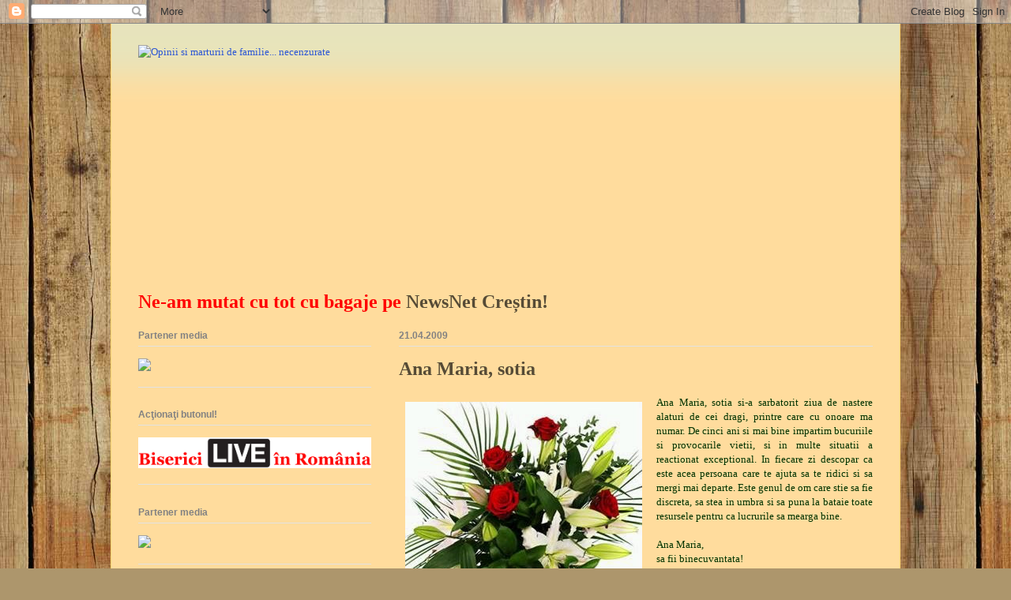

--- FILE ---
content_type: text/html; charset=UTF-8
request_url: https://opiniisimarturiidefamilie.blogspot.com/2009/04/
body_size: 37265
content:
<!DOCTYPE html>
<html class='v2' dir='ltr' lang='ro'>
<head>
<link href='https://www.blogger.com/static/v1/widgets/335934321-css_bundle_v2.css' rel='stylesheet' type='text/css'/>
<meta content='width=1100' name='viewport'/>
<meta content='text/html; charset=UTF-8' http-equiv='Content-Type'/>
<meta content='blogger' name='generator'/>
<link href='https://opiniisimarturiidefamilie.blogspot.com/favicon.ico' rel='icon' type='image/x-icon'/>
<link href='http://opiniisimarturiidefamilie.blogspot.com/2009/04/' rel='canonical'/>
<link rel="alternate" type="application/atom+xml" title="Opinii si marturii de familie... necenzurate - Atom" href="https://opiniisimarturiidefamilie.blogspot.com/feeds/posts/default" />
<link rel="alternate" type="application/rss+xml" title="Opinii si marturii de familie... necenzurate - RSS" href="https://opiniisimarturiidefamilie.blogspot.com/feeds/posts/default?alt=rss" />
<link rel="service.post" type="application/atom+xml" title="Opinii si marturii de familie... necenzurate - Atom" href="https://www.blogger.com/feeds/8196034226452922428/posts/default" />
<!--Can't find substitution for tag [blog.ieCssRetrofitLinks]-->
<meta content='http://opiniisimarturiidefamilie.blogspot.com/2009/04/' property='og:url'/>
<meta content='Opinii si marturii de familie... necenzurate' property='og:title'/>
<meta content='' property='og:description'/>
<title>Opinii si marturii de familie... necenzurate: aprilie 2009</title>
<style id='page-skin-1' type='text/css'><!--
/*
-----------------------------------------------
Blogger Template Style
Name:     Ethereal
Designer: Jason Morrow
URL:      jasonmorrow.etsy.com
----------------------------------------------- */
/* Content
----------------------------------------------- */
body {
font: normal normal 13px Georgia, Utopia, 'Palatino Linotype', Palatino, serif;;
color: #828282;
background: #ad966c url(//themes.googleusercontent.com/image?id=1ZygE97_U_mmMOtoTGkMZll-JNbyfsqhAUw6zsMRGgk4ZzWbQsBOLV5GkQDV8YuZ0THk0) repeat scroll top center /* Credit: andynwt (http://www.istockphoto.com/googleimages.php?id=8047432&platform=blogger) */;
}
html body .content-outer {
min-width: 0;
max-width: 100%;
width: 100%;
}
a:link {
text-decoration: none;
color: #2c56d5;
}
a:visited {
text-decoration: none;
color: #9d5cb6;
}
a:hover {
text-decoration: underline;
color: #2c56d5;
}
.main-inner {
padding-top: 15px;
}
.body-fauxcolumn-outer {
background: transparent none repeat-x scroll top center;
}
.content-fauxcolumns .fauxcolumn-inner {
background: #ffdc9d url(//www.blogblog.com/1kt/ethereal/bird-2toned-blue-fade.png) repeat-x scroll top left;
border-left: 1px solid #fbd26c;
border-right: 1px solid #fbd26c;
}
/* Flexible Background
----------------------------------------------- */
.content-fauxcolumn-outer .fauxborder-left {
width: 100%;
padding-left: 300px;
margin-left: -300px;
background-color: transparent;
background-image: none;
background-repeat: no-repeat;
background-position: left top;
}
.content-fauxcolumn-outer .fauxborder-right {
margin-right: -299px;
width: 299px;
background-color: transparent;
background-image: none;
background-repeat: no-repeat;
background-position: right top;
}
/* Columns
----------------------------------------------- */
.content-inner {
padding: 0;
}
/* Header
----------------------------------------------- */
.header-inner {
padding: 27px 0 3px;
}
.header-inner .section {
margin: 0 35px;
}
.Header h1 {
font: normal normal 60px Times, 'Times New Roman', FreeSerif, serif;
color: #ffdc9d;
}
.Header h1 a {
color: #ffdc9d;
}
.Header .description {
font-size: 115%;
color: #828282;
}
.header-inner .Header .titlewrapper,
.header-inner .Header .descriptionwrapper {
padding-left: 0;
padding-right: 0;
margin-bottom: 0;
}
/* Tabs
----------------------------------------------- */
.tabs-outer {
position: relative;
background: transparent;
}
.tabs-cap-top, .tabs-cap-bottom {
position: absolute;
width: 100%;
}
.tabs-cap-bottom {
bottom: 0;
}
.tabs-inner {
padding: 0;
}
.tabs-inner .section {
margin: 0 35px;
}
*+html body .tabs-inner .widget li {
padding: 1px;
}
.PageList {
border-bottom: 1px solid #fbd26c;
}
.tabs-inner .widget li.selected a,
.tabs-inner .widget li a:hover {
position: relative;
-moz-border-radius-topleft: 5px;
-moz-border-radius-topright: 5px;
-webkit-border-top-left-radius: 5px;
-webkit-border-top-right-radius: 5px;
-goog-ms-border-top-left-radius: 5px;
-goog-ms-border-top-right-radius: 5px;
border-top-left-radius: 5px;
border-top-right-radius: 5px;
background: #fff396 none ;
color: #ffffff;
}
.tabs-inner .widget li a {
display: inline-block;
margin: 0;
margin-right: 1px;
padding: .65em 1.5em;
font: normal normal 12px Georgia, Utopia, 'Palatino Linotype', Palatino, serif;;
color: #828282;
background-color: #fbffd5;
-moz-border-radius-topleft: 5px;
-moz-border-radius-topright: 5px;
-webkit-border-top-left-radius: 5px;
-webkit-border-top-right-radius: 5px;
-goog-ms-border-top-left-radius: 5px;
-goog-ms-border-top-right-radius: 5px;
border-top-left-radius: 5px;
border-top-right-radius: 5px;
}
/* Headings
----------------------------------------------- */
h2 {
font: normal bold 12px Arial, Tahoma, Helvetica, FreeSans, sans-serif;
color: #828282;
}
/* Widgets
----------------------------------------------- */
.main-inner .column-left-inner {
padding: 0 0 0 20px;
}
.main-inner .column-left-inner .section {
margin-right: 0;
}
.main-inner .column-right-inner {
padding: 0 20px 0 0;
}
.main-inner .column-right-inner .section {
margin-left: 0;
}
.main-inner .section {
padding: 0;
}
.main-inner .widget {
padding: 0 0 15px;
margin: 20px 0;
border-bottom: 1px solid #e2e2e2;
}
.main-inner .widget h2 {
margin: 0;
padding: .6em 0 .5em;
}
.footer-inner .widget h2 {
padding: 0 0 .4em;
}
.main-inner .widget h2 + div, .footer-inner .widget h2 + div {
padding-top: 15px;
}
.main-inner .widget .widget-content {
margin: 0;
padding: 15px 0 0;
}
.main-inner .widget ul, .main-inner .widget #ArchiveList ul.flat {
margin: -15px -15px -15px;
padding: 0;
list-style: none;
}
.main-inner .sidebar .widget h2 {
border-bottom: 1px solid #e2e2e2;
}
.main-inner .widget #ArchiveList {
margin: -15px 0 0;
}
.main-inner .widget ul li, .main-inner .widget #ArchiveList ul.flat li {
padding: .5em 15px;
text-indent: 0;
}
.main-inner .widget #ArchiveList ul li {
padding-top: .25em;
padding-bottom: .25em;
}
.main-inner .widget ul li:first-child, .main-inner .widget #ArchiveList ul.flat li:first-child {
border-top: none;
}
.main-inner .widget ul li:last-child, .main-inner .widget #ArchiveList ul.flat li:last-child {
border-bottom: none;
}
.main-inner .widget .post-body ul {
padding: 0 2.5em;
margin: .5em 0;
list-style: disc;
}
.main-inner .widget .post-body ul li {
padding: 0.25em 0;
margin-bottom: .25em;
color: #828282;
border: none;
}
.footer-inner .widget ul {
padding: 0;
list-style: none;
}
.widget .zippy {
color: #d4d4d4;
}
/* Posts
----------------------------------------------- */
.main.section {
margin: 0 20px;
}
body .main-inner .Blog {
padding: 0;
background-color: transparent;
border: none;
}
.main-inner .widget h2.date-header {
border-bottom: 1px solid #e2e2e2;
}
.date-outer {
position: relative;
margin: 15px 0 20px;
}
.date-outer:first-child {
margin-top: 0;
}
.date-posts {
clear: both;
}
.post-outer, .inline-ad {
border-bottom: 1px solid #e2e2e2;
padding: 30px 0;
}
.post-outer {
padding-bottom: 10px;
}
.post-outer:first-child {
padding-top: 0;
border-top: none;
}
.post-outer:last-child, .inline-ad:last-child {
border-bottom: none;
}
.post-body img {
padding: 8px;
}
h3.post-title, h4 {
font: normal bold 24px Times, Times New Roman, serif;;
color: #564b36;
}
h3.post-title a {
font: normal bold 24px Times, Times New Roman, serif;;
color: #564b36;
text-decoration: none;
}
h3.post-title a:hover {
color: #2c56d5;
text-decoration: underline;
}
.post-header {
margin: 0 0 1.5em;
}
.post-body {
line-height: 1.4;
}
.post-footer {
margin: 1.5em 0 0;
}
#blog-pager {
padding: 15px;
}
.blog-feeds, .post-feeds {
margin: 1em 0;
text-align: center;
}
.post-outer .comments {
margin-top: 2em;
}
/* Comments
----------------------------------------------- */
.comments .comments-content .icon.blog-author {
background-repeat: no-repeat;
background-image: url([data-uri]);
}
.comments .comments-content .loadmore a {
background: #ffdc9d url(//www.blogblog.com/1kt/ethereal/bird-2toned-blue-fade.png) repeat-x scroll top left;
}
.comments .comments-content .loadmore a {
border-top: 1px solid #e2e2e2;
border-bottom: 1px solid #e2e2e2;
}
.comments .comment-thread.inline-thread {
background: #ffdc9d url(//www.blogblog.com/1kt/ethereal/bird-2toned-blue-fade.png) repeat-x scroll top left;
}
.comments .continue {
border-top: 2px solid #e2e2e2;
}
/* Footer
----------------------------------------------- */
.footer-inner {
padding: 30px 0;
overflow: hidden;
}
/* Mobile
----------------------------------------------- */
body.mobile  {
background-size: auto
}
.mobile .body-fauxcolumn-outer {
background: ;
}
.mobile .content-fauxcolumns .fauxcolumn-inner {
opacity: 0.75;
}
.mobile .content-fauxcolumn-outer .fauxborder-right {
margin-right: 0;
}
.mobile-link-button {
background-color: #fff396;
}
.mobile-link-button a:link, .mobile-link-button a:visited {
color: #ffffff;
}
.mobile-index-contents {
color: #444444;
}
.mobile .body-fauxcolumn-outer {
background-size: 100% auto;
}
.mobile .mobile-date-outer {
border-bottom: transparent;
}
.mobile .PageList {
border-bottom: none;
}
.mobile .tabs-inner .section {
margin: 0;
}
.mobile .tabs-inner .PageList .widget-content {
background: #fff396 none;
color: #ffffff;
}
.mobile .tabs-inner .PageList .widget-content .pagelist-arrow {
border-left: 1px solid #ffffff;
}
.mobile .footer-inner {
overflow: visible;
}
body.mobile .AdSense {
margin: 0 -10px;
}

--></style>
<style id='template-skin-1' type='text/css'><!--
body {
min-width: 1000px;
}
.content-outer, .content-fauxcolumn-outer, .region-inner {
min-width: 1000px;
max-width: 1000px;
_width: 1000px;
}
.main-inner .columns {
padding-left: 330px;
padding-right: 0px;
}
.main-inner .fauxcolumn-center-outer {
left: 330px;
right: 0px;
/* IE6 does not respect left and right together */
_width: expression(this.parentNode.offsetWidth -
parseInt("330px") -
parseInt("0px") + 'px');
}
.main-inner .fauxcolumn-left-outer {
width: 330px;
}
.main-inner .fauxcolumn-right-outer {
width: 0px;
}
.main-inner .column-left-outer {
width: 330px;
right: 100%;
margin-left: -330px;
}
.main-inner .column-right-outer {
width: 0px;
margin-right: -0px;
}
#layout {
min-width: 0;
}
#layout .content-outer {
min-width: 0;
width: 800px;
}
#layout .region-inner {
min-width: 0;
width: auto;
}
body#layout div.add_widget {
padding: 8px;
}
body#layout div.add_widget a {
margin-left: 32px;
}
--></style>
<style>
    body {background-image:url(\/\/themes.googleusercontent.com\/image?id=1ZygE97_U_mmMOtoTGkMZll-JNbyfsqhAUw6zsMRGgk4ZzWbQsBOLV5GkQDV8YuZ0THk0);}
    
@media (max-width: 200px) { body {background-image:url(\/\/themes.googleusercontent.com\/image?id=1ZygE97_U_mmMOtoTGkMZll-JNbyfsqhAUw6zsMRGgk4ZzWbQsBOLV5GkQDV8YuZ0THk0&options=w200);}}
@media (max-width: 400px) and (min-width: 201px) { body {background-image:url(\/\/themes.googleusercontent.com\/image?id=1ZygE97_U_mmMOtoTGkMZll-JNbyfsqhAUw6zsMRGgk4ZzWbQsBOLV5GkQDV8YuZ0THk0&options=w400);}}
@media (max-width: 800px) and (min-width: 401px) { body {background-image:url(\/\/themes.googleusercontent.com\/image?id=1ZygE97_U_mmMOtoTGkMZll-JNbyfsqhAUw6zsMRGgk4ZzWbQsBOLV5GkQDV8YuZ0THk0&options=w800);}}
@media (max-width: 1200px) and (min-width: 801px) { body {background-image:url(\/\/themes.googleusercontent.com\/image?id=1ZygE97_U_mmMOtoTGkMZll-JNbyfsqhAUw6zsMRGgk4ZzWbQsBOLV5GkQDV8YuZ0THk0&options=w1200);}}
/* Last tag covers anything over one higher than the previous max-size cap. */
@media (min-width: 1201px) { body {background-image:url(\/\/themes.googleusercontent.com\/image?id=1ZygE97_U_mmMOtoTGkMZll-JNbyfsqhAUw6zsMRGgk4ZzWbQsBOLV5GkQDV8YuZ0THk0&options=w1600);}}
  </style>
<link href='https://www.blogger.com/dyn-css/authorization.css?targetBlogID=8196034226452922428&amp;zx=fb245fb2-9c74-4d8c-87cd-f2d1d7e69b4b' media='none' onload='if(media!=&#39;all&#39;)media=&#39;all&#39;' rel='stylesheet'/><noscript><link href='https://www.blogger.com/dyn-css/authorization.css?targetBlogID=8196034226452922428&amp;zx=fb245fb2-9c74-4d8c-87cd-f2d1d7e69b4b' rel='stylesheet'/></noscript>
<meta name='google-adsense-platform-account' content='ca-host-pub-1556223355139109'/>
<meta name='google-adsense-platform-domain' content='blogspot.com'/>

</head>
<body class='loading variant-hummingBirds2'>
<div class='navbar section' id='navbar' name='Navbar'><div class='widget Navbar' data-version='1' id='Navbar1'><script type="text/javascript">
    function setAttributeOnload(object, attribute, val) {
      if(window.addEventListener) {
        window.addEventListener('load',
          function(){ object[attribute] = val; }, false);
      } else {
        window.attachEvent('onload', function(){ object[attribute] = val; });
      }
    }
  </script>
<div id="navbar-iframe-container"></div>
<script type="text/javascript" src="https://apis.google.com/js/platform.js"></script>
<script type="text/javascript">
      gapi.load("gapi.iframes:gapi.iframes.style.bubble", function() {
        if (gapi.iframes && gapi.iframes.getContext) {
          gapi.iframes.getContext().openChild({
              url: 'https://www.blogger.com/navbar/8196034226452922428?origin\x3dhttps://opiniisimarturiidefamilie.blogspot.com',
              where: document.getElementById("navbar-iframe-container"),
              id: "navbar-iframe"
          });
        }
      });
    </script><script type="text/javascript">
(function() {
var script = document.createElement('script');
script.type = 'text/javascript';
script.src = '//pagead2.googlesyndication.com/pagead/js/google_top_exp.js';
var head = document.getElementsByTagName('head')[0];
if (head) {
head.appendChild(script);
}})();
</script>
</div></div>
<div class='body-fauxcolumns'>
<div class='fauxcolumn-outer body-fauxcolumn-outer'>
<div class='cap-top'>
<div class='cap-left'></div>
<div class='cap-right'></div>
</div>
<div class='fauxborder-left'>
<div class='fauxborder-right'></div>
<div class='fauxcolumn-inner'>
</div>
</div>
<div class='cap-bottom'>
<div class='cap-left'></div>
<div class='cap-right'></div>
</div>
</div>
</div>
<div class='content'>
<div class='content-fauxcolumns'>
<div class='fauxcolumn-outer content-fauxcolumn-outer'>
<div class='cap-top'>
<div class='cap-left'></div>
<div class='cap-right'></div>
</div>
<div class='fauxborder-left'>
<div class='fauxborder-right'></div>
<div class='fauxcolumn-inner'>
</div>
</div>
<div class='cap-bottom'>
<div class='cap-left'></div>
<div class='cap-right'></div>
</div>
</div>
</div>
<div class='content-outer'>
<div class='content-cap-top cap-top'>
<div class='cap-left'></div>
<div class='cap-right'></div>
</div>
<div class='fauxborder-left content-fauxborder-left'>
<div class='fauxborder-right content-fauxborder-right'></div>
<div class='content-inner'>
<header>
<div class='header-outer'>
<div class='header-cap-top cap-top'>
<div class='cap-left'></div>
<div class='cap-right'></div>
</div>
<div class='fauxborder-left header-fauxborder-left'>
<div class='fauxborder-right header-fauxborder-right'></div>
<div class='region-inner header-inner'>
<div class='header section' id='header' name='Antet'><div class='widget Header' data-version='1' id='Header1'>
<div id='header-inner'>
<a href='https://opiniisimarturiidefamilie.blogspot.com/' style='display: block'>
<img alt="Opinii si marturii de familie... necenzurate" height="279px; " id="Header1_headerimg" src="https://lh3.googleusercontent.com/blogger_img_proxy/AEn0k_toW_ui1fICa6bTGwr_KnlaaFzfmXN42gLwVTaUPOqlO0SsucdF3aMaCYs7_dhpNkVmBNwOj10MezEIwFCqQr5c3qEQTL4RHuZR0BU7UZOtzYDFJ5V_lJAAv84j4fnlhbA=s0-d" style="display: block" width="928px; ">
</a>
</div>
</div></div>
</div>
</div>
<div class='header-cap-bottom cap-bottom'>
<div class='cap-left'></div>
<div class='cap-right'></div>
</div>
</div>
</header>
<div class='tabs-outer'>
<div class='tabs-cap-top cap-top'>
<div class='cap-left'></div>
<div class='cap-right'></div>
</div>
<div class='fauxborder-left tabs-fauxborder-left'>
<div class='fauxborder-right tabs-fauxborder-right'></div>
<div class='region-inner tabs-inner'>
<div class='tabs no-items section' id='crosscol' name='Coloana transversală'></div>
<div class='tabs section' id='crosscol-overflow' name='Cross-Column 2'><div class='widget Text' data-version='1' id='Text1'>
<div class='widget-content'>
<h3 class="post-title entry-title" itemprop="name" style="color: #ad966c; font-size: 24px; font-stretch: normal; line-height: normal; margin: 0px; position: relative;"><span><a href="https://opiniisimarturiidefamilie.blogspot.com/2016/06/ne-am-mutat-cu-tot-cu-bagaje-pe-newsnet.html" style="font-stretch: normal; line-height: normal;"><span =""  style="color:red;">Ne-am mutat cu tot cu bagaje pe</span> </a><span =""  style="color:red;"><a href="http://newsnetcrestin.blogspot.ro/">NewsNet Creștin!</a></span></span></h3>
</div>
<div class='clear'></div>
</div></div>
</div>
</div>
<div class='tabs-cap-bottom cap-bottom'>
<div class='cap-left'></div>
<div class='cap-right'></div>
</div>
</div>
<div class='main-outer'>
<div class='main-cap-top cap-top'>
<div class='cap-left'></div>
<div class='cap-right'></div>
</div>
<div class='fauxborder-left main-fauxborder-left'>
<div class='fauxborder-right main-fauxborder-right'></div>
<div class='region-inner main-inner'>
<div class='columns fauxcolumns'>
<div class='fauxcolumn-outer fauxcolumn-center-outer'>
<div class='cap-top'>
<div class='cap-left'></div>
<div class='cap-right'></div>
</div>
<div class='fauxborder-left'>
<div class='fauxborder-right'></div>
<div class='fauxcolumn-inner'>
</div>
</div>
<div class='cap-bottom'>
<div class='cap-left'></div>
<div class='cap-right'></div>
</div>
</div>
<div class='fauxcolumn-outer fauxcolumn-left-outer'>
<div class='cap-top'>
<div class='cap-left'></div>
<div class='cap-right'></div>
</div>
<div class='fauxborder-left'>
<div class='fauxborder-right'></div>
<div class='fauxcolumn-inner'>
</div>
</div>
<div class='cap-bottom'>
<div class='cap-left'></div>
<div class='cap-right'></div>
</div>
</div>
<div class='fauxcolumn-outer fauxcolumn-right-outer'>
<div class='cap-top'>
<div class='cap-left'></div>
<div class='cap-right'></div>
</div>
<div class='fauxborder-left'>
<div class='fauxborder-right'></div>
<div class='fauxcolumn-inner'>
</div>
</div>
<div class='cap-bottom'>
<div class='cap-left'></div>
<div class='cap-right'></div>
</div>
</div>
<!-- corrects IE6 width calculation -->
<div class='columns-inner'>
<div class='column-center-outer'>
<div class='column-center-inner'>
<div class='main section' id='main' name='Număr de telefon principal'><div class='widget Blog' data-version='1' id='Blog1'>
<div class='blog-posts hfeed'>

          <div class="date-outer">
        
<h2 class='date-header'><span>21.04.2009</span></h2>

          <div class="date-posts">
        
<div class='post-outer'>
<div class='post hentry uncustomized-post-template' itemprop='blogPost' itemscope='itemscope' itemtype='http://schema.org/BlogPosting'>
<meta content='https://blogger.googleusercontent.com/img/b/R29vZ2xl/AVvXsEgsy8yPYI9HbJBXOLNBbIc99Sogkukwk9kJRPm2sVfZgHcqE9b9P8cFaJ-jAinuN9lp38X3dejs6g2EgWGCqVex8X_rxAP9BXUI_4d_P-7YP0NgqdpExtVw0oT6mVW7lu9xHr_A4zezVlro/s400/flori.bmp' itemprop='image_url'/>
<meta content='8196034226452922428' itemprop='blogId'/>
<meta content='692203899795937189' itemprop='postId'/>
<a name='692203899795937189'></a>
<h3 class='post-title entry-title' itemprop='name'>
<a href='https://opiniisimarturiidefamilie.blogspot.com/2009/04/ana-maria-sotia.html'>Ana Maria, sotia</a>
</h3>
<div class='post-header'>
<div class='post-header-line-1'></div>
</div>
<div class='post-body entry-content' id='post-body-692203899795937189' itemprop='description articleBody'>
<div align="justify"><a href="https://blogger.googleusercontent.com/img/b/R29vZ2xl/AVvXsEgsy8yPYI9HbJBXOLNBbIc99Sogkukwk9kJRPm2sVfZgHcqE9b9P8cFaJ-jAinuN9lp38X3dejs6g2EgWGCqVex8X_rxAP9BXUI_4d_P-7YP0NgqdpExtVw0oT6mVW7lu9xHr_A4zezVlro/s1600-h/flori.bmp"><img alt="" border="0" id="BLOGGER_PHOTO_ID_5327233390085188562" src="https://blogger.googleusercontent.com/img/b/R29vZ2xl/AVvXsEgsy8yPYI9HbJBXOLNBbIc99Sogkukwk9kJRPm2sVfZgHcqE9b9P8cFaJ-jAinuN9lp38X3dejs6g2EgWGCqVex8X_rxAP9BXUI_4d_P-7YP0NgqdpExtVw0oT6mVW7lu9xHr_A4zezVlro/s400/flori.bmp" style="FLOAT: left; MARGIN: 0px 10px 10px 0px; WIDTH: 300px; CURSOR: hand; HEIGHT: 300px" /></a><span style="color:#003300;">Ana Maria, sotia si-a sarbatorit ziua de nastere alaturi de cei dragi, printre care cu onoare ma numar. De cinci ani si mai bine impartim bucuriile si provocarile vietii, si in multe situatii a reactionat exceptional. In fiecare zi descopar ca este acea persoana care te ajuta sa te ridici si sa mergi mai departe. Este genul de om care stie sa fie discreta, sa stea in umbra si sa puna la bataie toate resursele pentru ca lucrurile sa mearga bine.<br /><br />Ana Maria,<br />sa fii binecuvantata!<br /><br />Cu dragoste,<br />Ruben </span></div><div align="justify"><span style="color:#003300;"></span></div><div align="justify"><strong><span style="color:#cc0000;">Sursa : <em><a href="http://teologeanu.wordpress.com/">Teologeanu</a></em></span></strong></div>
<div style='clear: both;'></div>
</div>
<div class='post-footer'>
<div class='post-footer-line post-footer-line-1'>
<span class='post-author vcard'>
Publicat de
<span class='fn' itemprop='author' itemscope='itemscope' itemtype='http://schema.org/Person'>
<meta content='https://www.blogger.com/profile/06106161130308442788' itemprop='url'/>
<a class='g-profile' href='https://www.blogger.com/profile/06106161130308442788' rel='author' title='author profile'>
<span itemprop='name'>Familia Crestina</span>
</a>
</span>
</span>
<span class='post-timestamp'>
la
<meta content='http://opiniisimarturiidefamilie.blogspot.com/2009/04/ana-maria-sotia.html' itemprop='url'/>
<a class='timestamp-link' href='https://opiniisimarturiidefamilie.blogspot.com/2009/04/ana-maria-sotia.html' rel='bookmark' title='permanent link'><abbr class='published' itemprop='datePublished' title='2009-04-21T22:45:00+03:00'>22:45</abbr></a>
</span>
<span class='post-comment-link'>
<a class='comment-link' href='https://www.blogger.com/comment/fullpage/post/8196034226452922428/692203899795937189' onclick=''>
Niciun comentariu:
  </a>
</span>
<span class='post-icons'>
<span class='item-action'>
<a href='https://www.blogger.com/email-post/8196034226452922428/692203899795937189' title='Trimiteți postarea prin e-mail'>
<img alt='' class='icon-action' height='13' src='https://resources.blogblog.com/img/icon18_email.gif' width='18'/>
</a>
</span>
</span>
<div class='post-share-buttons goog-inline-block'>
</div>
</div>
<div class='post-footer-line post-footer-line-2'>
<span class='post-labels'>
</span>
</div>
<div class='post-footer-line post-footer-line-3'>
<span class='post-location'>
</span>
</div>
</div>
</div>
</div>

          </div></div>
        

          <div class="date-outer">
        
<h2 class='date-header'><span>12.04.2009</span></h2>

          <div class="date-posts">
        
<div class='post-outer'>
<div class='post hentry uncustomized-post-template' itemprop='blogPost' itemscope='itemscope' itemtype='http://schema.org/BlogPosting'>
<meta content='https://blogger.googleusercontent.com/img/b/R29vZ2xl/AVvXsEjO6Mr7dyEtMYTyHvyeuqRwdr7Y2q4D3hlcg2q0CsOeKSeRdCp9l7JY8TOQfF3rcZR8KRuCqKMYT2uy6_70PmJEouk3LxfE-9VtZ339fpz4TaR7qFdLEbrjs_ZUvcWkYODFudAM9PzjmWJ8/s320/drogata..bmp' itemprop='image_url'/>
<meta content='8196034226452922428' itemprop='blogId'/>
<meta content='1860425833418817946' itemprop='postId'/>
<a name='1860425833418817946'></a>
<h3 class='post-title entry-title' itemprop='name'>
<a href='https://opiniisimarturiidefamilie.blogspot.com/2009/04/de-ce-sa-distrugi-dragostea-de-ted-doru.html'>De ce sa distrugi dragostea ? - de Ted Doru Pope</a>
</h3>
<div class='post-header'>
<div class='post-header-line-1'></div>
</div>
<div class='post-body entry-content' id='post-body-1860425833418817946' itemprop='description articleBody'>
<div align="justify"><a href="https://blogger.googleusercontent.com/img/b/R29vZ2xl/AVvXsEjO6Mr7dyEtMYTyHvyeuqRwdr7Y2q4D3hlcg2q0CsOeKSeRdCp9l7JY8TOQfF3rcZR8KRuCqKMYT2uy6_70PmJEouk3LxfE-9VtZ339fpz4TaR7qFdLEbrjs_ZUvcWkYODFudAM9PzjmWJ8/s1600-h/drogata..bmp"><img alt="" border="0" id="BLOGGER_PHOTO_ID_5323652739353315586" src="https://blogger.googleusercontent.com/img/b/R29vZ2xl/AVvXsEjO6Mr7dyEtMYTyHvyeuqRwdr7Y2q4D3hlcg2q0CsOeKSeRdCp9l7JY8TOQfF3rcZR8KRuCqKMYT2uy6_70PmJEouk3LxfE-9VtZ339fpz4TaR7qFdLEbrjs_ZUvcWkYODFudAM9PzjmWJ8/s320/drogata..bmp" style="FLOAT: right; MARGIN: 0px 0px 10px 10px; WIDTH: 210px; CURSOR: hand; HEIGHT: 320px" /></a><span style="color:#6666cc;">Dragostea este o legătură puternică. Adevărul acesta nu-l poţi afirma altfel decât pur-şi-simplu. Cred că de aceea explica o fată deunăzi, că pentru a putea trăi viaţa &#8222;sălbatică&#8221; la care visa, trebuia mai întâi să distrugă dragostea părinţilor. Câtă vreme se simţea iubită, nu putea răni iubirea aceea!<br /><br />Problema ei a fost însă că nu a putut distruge nicicum dragostea părinţilor. Aceştia au urmărit-o mereu. Au vizitat-o la închisoare frecvent, i-au scris, i-au trimis lucruri. Nu conta în care colţ al Americii se ducea ea să-şi trăiescă sălbăticia, ei o găseau mereu şi mereu. În cele din urmă, obosită de o viaţă ce nu ducea nicăieri decât în închisoare, boli şi în cele din urmă, la moarte sigură, ea s-a lăsat iubită de părinţi. Aceştia au dus-o acasă. Acolo au ajutat-o să-şi cureţe sistemul de drguri, să renunţe la alcool, la prostituţie.<br /><br />În timpul cât a fost plecată, a contractat AIDS. Părinţii nu i-au reporşat niciodată păcatele, greşelile, boala. Încet, prin dragostea lor, tânăra femeie a descoperit dragostea lui Dumnezeu. S-a împăcat cu Domnul şi la câteva luni, a plecat &#8222;acasă&#8221;.<br /><br />Paştele acestea îmi amintesc încă o dată că dragostea lui Dumnezeu nu poate fi distrusă niciodată. El ne urmăreşte şi ne iubeşte mereu, în cele mai negre păcate şi stări. Unii vor să distrugă o asemenea iubire. Ea este incomodă, stânjenitoare, şi acestea în sensul bun al cuvintelor. Dragostea este, în cuvintele lui Solomon, tare ca moartea.<br /><br />Poate că e vremea ca la acest Paşte să te laşi în sfârşit iubit de Dumnezeu! </span><span style="color:#cc0000;"><strong>Christos a Înviat! </strong></span></div><div align="justify"><strong><span style="color:#cc0000;"></span></strong> </div><div align="justify"><em><span style="color:#990000;">Sursa : <strong><a href="http://dorupope.com/">Perspective Crestine</a></strong></span></em></div>
<div style='clear: both;'></div>
</div>
<div class='post-footer'>
<div class='post-footer-line post-footer-line-1'>
<span class='post-author vcard'>
Publicat de
<span class='fn' itemprop='author' itemscope='itemscope' itemtype='http://schema.org/Person'>
<meta content='https://www.blogger.com/profile/06106161130308442788' itemprop='url'/>
<a class='g-profile' href='https://www.blogger.com/profile/06106161130308442788' rel='author' title='author profile'>
<span itemprop='name'>Familia Crestina</span>
</a>
</span>
</span>
<span class='post-timestamp'>
la
<meta content='http://opiniisimarturiidefamilie.blogspot.com/2009/04/de-ce-sa-distrugi-dragostea-de-ted-doru.html' itemprop='url'/>
<a class='timestamp-link' href='https://opiniisimarturiidefamilie.blogspot.com/2009/04/de-ce-sa-distrugi-dragostea-de-ted-doru.html' rel='bookmark' title='permanent link'><abbr class='published' itemprop='datePublished' title='2009-04-12T07:10:00+03:00'>07:10</abbr></a>
</span>
<span class='post-comment-link'>
<a class='comment-link' href='https://www.blogger.com/comment/fullpage/post/8196034226452922428/1860425833418817946' onclick=''>
Niciun comentariu:
  </a>
</span>
<span class='post-icons'>
<span class='item-action'>
<a href='https://www.blogger.com/email-post/8196034226452922428/1860425833418817946' title='Trimiteți postarea prin e-mail'>
<img alt='' class='icon-action' height='13' src='https://resources.blogblog.com/img/icon18_email.gif' width='18'/>
</a>
</span>
</span>
<div class='post-share-buttons goog-inline-block'>
</div>
</div>
<div class='post-footer-line post-footer-line-2'>
<span class='post-labels'>
</span>
</div>
<div class='post-footer-line post-footer-line-3'>
<span class='post-location'>
</span>
</div>
</div>
</div>
</div>

          </div></div>
        

          <div class="date-outer">
        
<h2 class='date-header'><span>03.04.2009</span></h2>

          <div class="date-posts">
        
<div class='post-outer'>
<div class='post hentry uncustomized-post-template' itemprop='blogPost' itemscope='itemscope' itemtype='http://schema.org/BlogPosting'>
<meta content='https://blogger.googleusercontent.com/img/b/R29vZ2xl/AVvXsEggl_cNSRZBWrRFI9ho-MdnVfk9_iGEZo4bVE4CGiN8EgYqM4xKw9BseOAmumKsOklOM711lIV2ub7eOtbz6fBtWCeuyyNRZVy6sDl4rlEWyXDaj1hQT9Vn_PRk3oA5H0OCU49wJBsfpQBV/s400/Family%2520life%2520family.gif' itemprop='image_url'/>
<meta content='8196034226452922428' itemprop='blogId'/>
<meta content='7950723807709468214' itemprop='postId'/>
<a name='7950723807709468214'></a>
<h3 class='post-title entry-title' itemprop='name'>
<a href='https://opiniisimarturiidefamilie.blogspot.com/2009/04/cine-este-responsabil-de-educarea.html'>Cine este responsabil de educarea copiilor?</a>
</h3>
<div class='post-header'>
<div class='post-header-line-1'></div>
</div>
<div class='post-body entry-content' id='post-body-7950723807709468214' itemprop='description articleBody'>
<div align="justify"><a href="https://blogger.googleusercontent.com/img/b/R29vZ2xl/AVvXsEggl_cNSRZBWrRFI9ho-MdnVfk9_iGEZo4bVE4CGiN8EgYqM4xKw9BseOAmumKsOklOM711lIV2ub7eOtbz6fBtWCeuyyNRZVy6sDl4rlEWyXDaj1hQT9Vn_PRk3oA5H0OCU49wJBsfpQBV/s1600-h/Family%2520life%2520family.gif"><img alt="" border="0" id="BLOGGER_PHOTO_ID_5320543350553495138" src="https://blogger.googleusercontent.com/img/b/R29vZ2xl/AVvXsEggl_cNSRZBWrRFI9ho-MdnVfk9_iGEZo4bVE4CGiN8EgYqM4xKw9BseOAmumKsOklOM711lIV2ub7eOtbz6fBtWCeuyyNRZVy6sDl4rlEWyXDaj1hQT9Vn_PRk3oA5H0OCU49wJBsfpQBV/s400/Family%2520life%2520family.gif" style="FLOAT: right; MARGIN: 0px 0px 10px 10px; WIDTH: 400px; CURSOR: hand; HEIGHT: 300px" /></a><span style="color:#cc6600;">Zilele acestea am mers mai mult cu troleibusul şi spre surprinderea mea, în fiecare troleibus era scris: &#8220;Nu mă bate, nu striga la mine!&#8221;. Prin acel afiş, oare se contribuie la educarea copiilor, sau dimpotrivă la obrăznicia lor? Multe organizaţii încearcă prin diferite proiecte, să contribuie la educarea copiilor noştri. Recent a fost adoptat de către Parlament în lectură finală proiectul de lege privind protecţia copilului. Părinţii care îşi vor bate copiii riscă să facă un an de puşcărie sau, în cel mai bun caz să plătească o amendă de pînă la 10 mii lei.<br /><br />Pentru educarea copiilor, familia are rolul primordial de a implanta în sufletul copilului adevarătele valori, valori creştine, valori sănătoase precum: bunătatea, bunul simţ, politeţea, responsabilitatea etc. Copilul trebuie să conştientizeze că sensul vieţii nu poate fi găsit în aventuri, distracţii, dar în onoarea de a avea o patrie, familie, prieteni, valori, scopuri frumoase. Cu părere de rău, pentru că părinţii sunt plecaţi peste hotare la muncă tot pentru copiii, familia nu mai este lăcaşul sfînt unde se cultivă înaltele valori spirituale, valori umane. Astfel părinţii îşi asumă rolul de a întreţine material copiii, şi nu mai găsesc timp pentru a discuta cu copiii lor, pentru a citi o carte împreună. Ei cred că banii sunt sufiecienţi, că înglobează tot chiar şi educaţia copiilor. Cum ar trebui educaţi copiii pentru a nu permite pătrunderea iresponsabilităţii, obrăzniciei, egoismului, leneviei, indiferenţei? De unde ia naştere sentimentul uman într-o făptură? Din leagăn, din familie, din şcoală?&#8230; La originea educaţiei sănătoase a copiilor stau părinţii. Familia e factorul primordial în educarea copiilor. Ea este temelia viitoarei societăţi, şi nicidecum alte organizaţii nu pot contribui la educarea copiilor noştri.<br /><br />Eu chiar şi acum, fiind mare deja, mulţumesc părinţilor mei pentru felul cum m-au educat şi şi-au făcut timp pentru mine ca să mă asculte şi să mă educe. Le sunt recunoscătoare pentru valorile sănătoase pe care mi le-au transmis, şi pe care le voi transmite şi copiilor noştri. Au fost momente cînd eram bătută dar pe bună dreptate, pentru neascultarea şi încăpăţinarea mea. Acum le mulţumesc pentru toate palmele aplicate mie, şi nici vorbă de violenţă pentru că părintele iubeşte copilul, şi chiar dacă recurge la o vargă este pentru binele nostru a tuturor. Chiar şi Sfintele Scripturi spun la Proverbe 13:24 &#8220;Cine cruţă nuiaua, urăşte pe fiul său, dar cine-l iubeşte, îl pedepseşte îndată.&#8221; Apoi, foarte clar Biblia face deosebirea între a educa şi aplicarea violenţei. La Proverbe 19:18 &#8220;Pedepseşte-ţi fiul, căci tot mai este nădejde, dar nu dori să-l omori&#8221;<br /><br />Cuvîntul lui Dumnezeu are răspuns la orice întrebare aşa că ne puteţi adresa întrebările care vă frămîntă şi noi vom încerca să vă răspundem la ele. </span></div><div align="justify"><span style="color:#cc6600;">Sursa : <a href="http://blendarencu.wordpress.com/">Radu &amp; Lenuţa Blendarencu</a> </span></div>
<div style='clear: both;'></div>
</div>
<div class='post-footer'>
<div class='post-footer-line post-footer-line-1'>
<span class='post-author vcard'>
Publicat de
<span class='fn' itemprop='author' itemscope='itemscope' itemtype='http://schema.org/Person'>
<meta content='https://www.blogger.com/profile/06106161130308442788' itemprop='url'/>
<a class='g-profile' href='https://www.blogger.com/profile/06106161130308442788' rel='author' title='author profile'>
<span itemprop='name'>Familia Crestina</span>
</a>
</span>
</span>
<span class='post-timestamp'>
la
<meta content='http://opiniisimarturiidefamilie.blogspot.com/2009/04/cine-este-responsabil-de-educarea.html' itemprop='url'/>
<a class='timestamp-link' href='https://opiniisimarturiidefamilie.blogspot.com/2009/04/cine-este-responsabil-de-educarea.html' rel='bookmark' title='permanent link'><abbr class='published' itemprop='datePublished' title='2009-04-03T22:04:00+03:00'>22:04</abbr></a>
</span>
<span class='post-comment-link'>
<a class='comment-link' href='https://www.blogger.com/comment/fullpage/post/8196034226452922428/7950723807709468214' onclick=''>
Niciun comentariu:
  </a>
</span>
<span class='post-icons'>
<span class='item-action'>
<a href='https://www.blogger.com/email-post/8196034226452922428/7950723807709468214' title='Trimiteți postarea prin e-mail'>
<img alt='' class='icon-action' height='13' src='https://resources.blogblog.com/img/icon18_email.gif' width='18'/>
</a>
</span>
</span>
<div class='post-share-buttons goog-inline-block'>
</div>
</div>
<div class='post-footer-line post-footer-line-2'>
<span class='post-labels'>
</span>
</div>
<div class='post-footer-line post-footer-line-3'>
<span class='post-location'>
</span>
</div>
</div>
</div>
</div>

        </div></div>
      
</div>
<div class='blog-pager' id='blog-pager'>
<span id='blog-pager-newer-link'>
<a class='blog-pager-newer-link' href='https://opiniisimarturiidefamilie.blogspot.com/search?updated-max=2010-06-15T14:09:00%2B03:00&amp;max-results=40&amp;reverse-paginate=true' id='Blog1_blog-pager-newer-link' title='Postări mai noi'>Postări mai noi</a>
</span>
<span id='blog-pager-older-link'>
<a class='blog-pager-older-link' href='https://opiniisimarturiidefamilie.blogspot.com/search?updated-max=2009-04-03T22:04:00%2B03:00&amp;max-results=40' id='Blog1_blog-pager-older-link' title='Postări mai vechi'>Postări mai vechi</a>
</span>
<a class='home-link' href='https://opiniisimarturiidefamilie.blogspot.com/'>Pagina de pornire</a>
</div>
<div class='clear'></div>
<div class='blog-feeds'>
<div class='feed-links'>
Abonați-vă la:
<a class='feed-link' href='https://opiniisimarturiidefamilie.blogspot.com/feeds/posts/default' target='_blank' type='application/atom+xml'>Comentarii (Atom)</a>
</div>
</div>
</div></div>
</div>
</div>
<div class='column-left-outer'>
<div class='column-left-inner'>
<aside>
<div class='sidebar section' id='sidebar-left-1'><div class='widget HTML' data-version='1' id='HTML8'>
<h2 class='title'>Partener media</h2>
<div class='widget-content'>
<a href="http://newsnetcrestin.blogspot.ro/" target="_blank"><img src="https://lh3.googleusercontent.com/blogger_img_proxy/AEn0k_uCcOnP9KVuJcu5MRGzvt_i5urM1t6DpdN7Apzb_Dfix_kVCXQA4dT3wDTwoogi09VxtpVI6dFO-qZ5Cf5wIN1WWXcZm6se-wm-QOsZl83x=s0-d"></a>
</div>
<div class='clear'></div>
</div><div class='widget Image' data-version='1' id='Image1'>
<h2>Acţionaţi butonul!</h2>
<div class='widget-content'>
<a href='http://newsnetcrestin.blogspot.ro/p/biserici-live.html'>
<img alt='Acţionaţi butonul!' height='39' id='Image1_img' src='https://blogger.googleusercontent.com/img/b/R29vZ2xl/AVvXsEg2Whufe4VphgwgeZdyO4fkk9UzlzuvUaU5229ZNM9meDf0f3FgI9mwB-NANdduw2kZztsrgGCq1tZeiJKRY3gpVJRynQJFLjqdAaj-BBy34YfJjhxg1vRdqxqDoVW1Hvvrl0NDv0xWCoI_/s1600/live+%25281%2529.png' width='295'/>
</a>
<br/>
</div>
<div class='clear'></div>
</div><div class='widget HTML' data-version='1' id='HTML6'>
<h2 class='title'>Partener media</h2>
<div class='widget-content'>
<a href="https://www.facebook.com/evenimentul.crestin" target="_blank"><img src="https://lh3.googleusercontent.com/blogger_img_proxy/AEn0k_vmRsfjPb9qrVt2P8kjoi759OT6OFvY4UeTcu1eTsJbb85QPI2yjwyehb1Wmt1q2q54AE-liHMDt-eCrwKqJFiadxZm0GNDMKjKZ35wIZG_zzYDoBYxABkb-aBMtFS24Q=s0-d"></a>
</div>
<div class='clear'></div>
</div><div class='widget HTML' data-version='1' id='HTML5'>
<h2 class='title'>Partener media</h2>
<div class='widget-content'>
<a href="https://www.facebook.com/infologosploiesti" target="_blank"><img src="https://lh3.googleusercontent.com/blogger_img_proxy/AEn0k_tK6Fzk3xjiVgupev09ZDFHOLdZmZqoGpqFVjiB_qzI3esud0aDg5pu9cslDxSlNOhLPxfr3dnpBpDhcwQgNtEa737v2U47C2iCcVUdoJHwL3byeSsIkFRKjsWA6Idqy7SO=s0-d"></a>
</div>
<div class='clear'></div>
</div><div class='widget HTML' data-version='1' id='HTML4'>
<h2 class='title'>Facebook:</h2>
<div class='widget-content'>
<!-- Facebook Badge START --><a href="http://ro-ro.facebook.com/people/Familia-Crestina/100003395441457" target="_TOP" style="font-family: &quot;lucida grande&quot;,tahoma,verdana,arial,sans-serif; font-size: 11px; font-variant: normal; font-style: normal; font-weight: normal; color: #3B5998; text-decoration: none;" title="Familia Crestina">Familia Crestina</a><br/><a href="http://ro-ro.facebook.com/people/Familia-Crestina/100003395441457" target="_TOP" title="Familia Crestina"></a>
</div>
<div class='clear'></div>
</div><div class='widget Image' data-version='1' id='Image14'>
<div class='widget-content'>
<a href='http://informatiafamiliei.blogspot.com/'>
<img alt='' height='89' id='Image14_img' src='https://lh3.googleusercontent.com/blogger_img_proxy/AEn0k_vcn-xDhRjWaIVZfpivCMUvP97XXbqRxtkIF_BVUegFPv_EYP2NiVz_aS2W7oFvwPteuZJFiL_5KBoy0TTqbQNGHWiWuHi0MT8tRWWwb1BX8HJVDAhX1sLhgf0=s0-d' width='295'/>
</a>
<br/>
</div>
<div class='clear'></div>
</div><div class='widget Image' data-version='1' id='Image23'>
<div class='widget-content'>
<a href='http://resursepentrufamilie.blogspot.com/'>
<img alt='' height='89' id='Image23_img' src='https://lh3.googleusercontent.com/blogger_img_proxy/AEn0k_t0tF9xyVcAIyrCDcjkFT4O_Yxsxlw63peuMm-_0DV-I54EhNbgh_NPhnqnme8t6RA6JMx4GHiDv9nVV013bdjkpnc1WNp1MwIbPf6AD_ndRoOdvmWdIZwhsNZi_yBTWSC-BOfSKQg=s0-d' width='295'/>
</a>
<br/>
</div>
<div class='clear'></div>
</div><div class='widget HTML' data-version='1' id='HTML3'>
<h2 class='title'>Daca doriti sa fiti intotdeauna informati :</h2>
<div class='widget-content'>
<table border="0" style="background-color: #fff; padding: 5px;" cellspacing="0">
  <tr><td>
  <img width="132" alt="Grupuri Google" src="https://lh3.googleusercontent.com/blogger_img_proxy/AEn0k_vT3dFNQ0KyKl7rUcz04p8D3nz1TSh7mj2TBGIBCMW_C5kAEik_HY0xvC6vikoraZMmZqAhpSNUQut-L8-EMzIbU6YLzXgtaTj0v3rs1RusBYjFdZTrjdS-9sDT=s0-d" height="26">
  </td></tr>
  <tr><td style="padding-left: 5px"> <b>Abonaţi-vă la Newslleter Informatia Familiei</b> </td></tr>
  <form action="http://groups.google.ro/group/familiacrestina/boxsubscribe">
  <input value="ro" name="hl" type="hidden" />
  <tr><td style="padding-left: 5px;"> E-mail: <input name="email" type="text" />
  <input value="Abonare" name="sub" type="submit" />
  </td></tr>
</form>
<tr><td align="right"> <a href="http://groups.google.ro/group/familiacrestina?hl=ro">Vizitaţi acest grup</a> </td></tr>
</table>
</div>
<div class='clear'></div>
</div><div class='widget HTML' data-version='1' id='HTML1'>
<div class='widget-content'>
<a target="_blank" href="http://blogosferacrestina.blogspot.com/"><img border="0" alt="Blogosfera Crestina" src="https://blogger.googleusercontent.com/img/b/R29vZ2xl/AVvXsEig0k6Z4k3xBBYqT8wbeHOrJj8kl82zoNU_yakfJF3f-aqPHXW4A94Sh9lc_N1sdeXPmigZCNXzzx_ZVjRDGuBkexCfSnZ_sY4mKgfwJ2XDe-H2Shoyi26mS_R4HMs0E1TXetdwgU7V7hkQ/s1600/295x295.jpg" /></a>
</div>
<div class='clear'></div>
</div><div class='widget HTML' data-version='1' id='HTML2'>
<h2 class='title'>Cat timp petreci ASTAZI cu familia ta ?</h2>
<div class='widget-content'>
<script src="//www.clocklink.com/embed.js"></script><script language="JavaScript" type="text/javascript">obj=new Object;obj.clockfile="0012-silver.swf";obj.TimeZone="EET";obj.width=250;obj.height=250;obj.wmode="transparent";showClock(obj);</script>
</div>
<div class='clear'></div>
</div><div class='widget BlogArchive' data-version='1' id='BlogArchive1'>
<h2>Arhivă articole</h2>
<div class='widget-content'>
<div id='ArchiveList'>
<div id='BlogArchive1_ArchiveList'>
<ul class='hierarchy'>
<li class='archivedate collapsed'>
<a class='toggle' href='javascript:void(0)'>
<span class='zippy'>

        &#9658;&#160;
      
</span>
</a>
<a class='post-count-link' href='https://opiniisimarturiidefamilie.blogspot.com/2016/'>
2016
</a>
<span class='post-count' dir='ltr'>(1)</span>
<ul class='hierarchy'>
<li class='archivedate collapsed'>
<a class='toggle' href='javascript:void(0)'>
<span class='zippy'>

        &#9658;&#160;
      
</span>
</a>
<a class='post-count-link' href='https://opiniisimarturiidefamilie.blogspot.com/2016/06/'>
iunie
</a>
<span class='post-count' dir='ltr'>(1)</span>
</li>
</ul>
</li>
</ul>
<ul class='hierarchy'>
<li class='archivedate collapsed'>
<a class='toggle' href='javascript:void(0)'>
<span class='zippy'>

        &#9658;&#160;
      
</span>
</a>
<a class='post-count-link' href='https://opiniisimarturiidefamilie.blogspot.com/2015/'>
2015
</a>
<span class='post-count' dir='ltr'>(2)</span>
<ul class='hierarchy'>
<li class='archivedate collapsed'>
<a class='toggle' href='javascript:void(0)'>
<span class='zippy'>

        &#9658;&#160;
      
</span>
</a>
<a class='post-count-link' href='https://opiniisimarturiidefamilie.blogspot.com/2015/11/'>
noiembrie
</a>
<span class='post-count' dir='ltr'>(1)</span>
</li>
</ul>
<ul class='hierarchy'>
<li class='archivedate collapsed'>
<a class='toggle' href='javascript:void(0)'>
<span class='zippy'>

        &#9658;&#160;
      
</span>
</a>
<a class='post-count-link' href='https://opiniisimarturiidefamilie.blogspot.com/2015/07/'>
iulie
</a>
<span class='post-count' dir='ltr'>(1)</span>
</li>
</ul>
</li>
</ul>
<ul class='hierarchy'>
<li class='archivedate collapsed'>
<a class='toggle' href='javascript:void(0)'>
<span class='zippy'>

        &#9658;&#160;
      
</span>
</a>
<a class='post-count-link' href='https://opiniisimarturiidefamilie.blogspot.com/2014/'>
2014
</a>
<span class='post-count' dir='ltr'>(5)</span>
<ul class='hierarchy'>
<li class='archivedate collapsed'>
<a class='toggle' href='javascript:void(0)'>
<span class='zippy'>

        &#9658;&#160;
      
</span>
</a>
<a class='post-count-link' href='https://opiniisimarturiidefamilie.blogspot.com/2014/07/'>
iulie
</a>
<span class='post-count' dir='ltr'>(1)</span>
</li>
</ul>
<ul class='hierarchy'>
<li class='archivedate collapsed'>
<a class='toggle' href='javascript:void(0)'>
<span class='zippy'>

        &#9658;&#160;
      
</span>
</a>
<a class='post-count-link' href='https://opiniisimarturiidefamilie.blogspot.com/2014/06/'>
iunie
</a>
<span class='post-count' dir='ltr'>(4)</span>
</li>
</ul>
</li>
</ul>
<ul class='hierarchy'>
<li class='archivedate collapsed'>
<a class='toggle' href='javascript:void(0)'>
<span class='zippy'>

        &#9658;&#160;
      
</span>
</a>
<a class='post-count-link' href='https://opiniisimarturiidefamilie.blogspot.com/2013/'>
2013
</a>
<span class='post-count' dir='ltr'>(17)</span>
<ul class='hierarchy'>
<li class='archivedate collapsed'>
<a class='toggle' href='javascript:void(0)'>
<span class='zippy'>

        &#9658;&#160;
      
</span>
</a>
<a class='post-count-link' href='https://opiniisimarturiidefamilie.blogspot.com/2013/12/'>
decembrie
</a>
<span class='post-count' dir='ltr'>(1)</span>
</li>
</ul>
<ul class='hierarchy'>
<li class='archivedate collapsed'>
<a class='toggle' href='javascript:void(0)'>
<span class='zippy'>

        &#9658;&#160;
      
</span>
</a>
<a class='post-count-link' href='https://opiniisimarturiidefamilie.blogspot.com/2013/11/'>
noiembrie
</a>
<span class='post-count' dir='ltr'>(2)</span>
</li>
</ul>
<ul class='hierarchy'>
<li class='archivedate collapsed'>
<a class='toggle' href='javascript:void(0)'>
<span class='zippy'>

        &#9658;&#160;
      
</span>
</a>
<a class='post-count-link' href='https://opiniisimarturiidefamilie.blogspot.com/2013/10/'>
octombrie
</a>
<span class='post-count' dir='ltr'>(2)</span>
</li>
</ul>
<ul class='hierarchy'>
<li class='archivedate collapsed'>
<a class='toggle' href='javascript:void(0)'>
<span class='zippy'>

        &#9658;&#160;
      
</span>
</a>
<a class='post-count-link' href='https://opiniisimarturiidefamilie.blogspot.com/2013/09/'>
septembrie
</a>
<span class='post-count' dir='ltr'>(8)</span>
</li>
</ul>
<ul class='hierarchy'>
<li class='archivedate collapsed'>
<a class='toggle' href='javascript:void(0)'>
<span class='zippy'>

        &#9658;&#160;
      
</span>
</a>
<a class='post-count-link' href='https://opiniisimarturiidefamilie.blogspot.com/2013/07/'>
iulie
</a>
<span class='post-count' dir='ltr'>(4)</span>
</li>
</ul>
</li>
</ul>
<ul class='hierarchy'>
<li class='archivedate collapsed'>
<a class='toggle' href='javascript:void(0)'>
<span class='zippy'>

        &#9658;&#160;
      
</span>
</a>
<a class='post-count-link' href='https://opiniisimarturiidefamilie.blogspot.com/2012/'>
2012
</a>
<span class='post-count' dir='ltr'>(1)</span>
<ul class='hierarchy'>
<li class='archivedate collapsed'>
<a class='toggle' href='javascript:void(0)'>
<span class='zippy'>

        &#9658;&#160;
      
</span>
</a>
<a class='post-count-link' href='https://opiniisimarturiidefamilie.blogspot.com/2012/01/'>
ianuarie
</a>
<span class='post-count' dir='ltr'>(1)</span>
</li>
</ul>
</li>
</ul>
<ul class='hierarchy'>
<li class='archivedate collapsed'>
<a class='toggle' href='javascript:void(0)'>
<span class='zippy'>

        &#9658;&#160;
      
</span>
</a>
<a class='post-count-link' href='https://opiniisimarturiidefamilie.blogspot.com/2011/'>
2011
</a>
<span class='post-count' dir='ltr'>(25)</span>
<ul class='hierarchy'>
<li class='archivedate collapsed'>
<a class='toggle' href='javascript:void(0)'>
<span class='zippy'>

        &#9658;&#160;
      
</span>
</a>
<a class='post-count-link' href='https://opiniisimarturiidefamilie.blogspot.com/2011/11/'>
noiembrie
</a>
<span class='post-count' dir='ltr'>(2)</span>
</li>
</ul>
<ul class='hierarchy'>
<li class='archivedate collapsed'>
<a class='toggle' href='javascript:void(0)'>
<span class='zippy'>

        &#9658;&#160;
      
</span>
</a>
<a class='post-count-link' href='https://opiniisimarturiidefamilie.blogspot.com/2011/10/'>
octombrie
</a>
<span class='post-count' dir='ltr'>(1)</span>
</li>
</ul>
<ul class='hierarchy'>
<li class='archivedate collapsed'>
<a class='toggle' href='javascript:void(0)'>
<span class='zippy'>

        &#9658;&#160;
      
</span>
</a>
<a class='post-count-link' href='https://opiniisimarturiidefamilie.blogspot.com/2011/09/'>
septembrie
</a>
<span class='post-count' dir='ltr'>(2)</span>
</li>
</ul>
<ul class='hierarchy'>
<li class='archivedate collapsed'>
<a class='toggle' href='javascript:void(0)'>
<span class='zippy'>

        &#9658;&#160;
      
</span>
</a>
<a class='post-count-link' href='https://opiniisimarturiidefamilie.blogspot.com/2011/07/'>
iulie
</a>
<span class='post-count' dir='ltr'>(5)</span>
</li>
</ul>
<ul class='hierarchy'>
<li class='archivedate collapsed'>
<a class='toggle' href='javascript:void(0)'>
<span class='zippy'>

        &#9658;&#160;
      
</span>
</a>
<a class='post-count-link' href='https://opiniisimarturiidefamilie.blogspot.com/2011/06/'>
iunie
</a>
<span class='post-count' dir='ltr'>(3)</span>
</li>
</ul>
<ul class='hierarchy'>
<li class='archivedate collapsed'>
<a class='toggle' href='javascript:void(0)'>
<span class='zippy'>

        &#9658;&#160;
      
</span>
</a>
<a class='post-count-link' href='https://opiniisimarturiidefamilie.blogspot.com/2011/05/'>
mai
</a>
<span class='post-count' dir='ltr'>(1)</span>
</li>
</ul>
<ul class='hierarchy'>
<li class='archivedate collapsed'>
<a class='toggle' href='javascript:void(0)'>
<span class='zippy'>

        &#9658;&#160;
      
</span>
</a>
<a class='post-count-link' href='https://opiniisimarturiidefamilie.blogspot.com/2011/04/'>
aprilie
</a>
<span class='post-count' dir='ltr'>(2)</span>
</li>
</ul>
<ul class='hierarchy'>
<li class='archivedate collapsed'>
<a class='toggle' href='javascript:void(0)'>
<span class='zippy'>

        &#9658;&#160;
      
</span>
</a>
<a class='post-count-link' href='https://opiniisimarturiidefamilie.blogspot.com/2011/03/'>
martie
</a>
<span class='post-count' dir='ltr'>(5)</span>
</li>
</ul>
<ul class='hierarchy'>
<li class='archivedate collapsed'>
<a class='toggle' href='javascript:void(0)'>
<span class='zippy'>

        &#9658;&#160;
      
</span>
</a>
<a class='post-count-link' href='https://opiniisimarturiidefamilie.blogspot.com/2011/02/'>
februarie
</a>
<span class='post-count' dir='ltr'>(3)</span>
</li>
</ul>
<ul class='hierarchy'>
<li class='archivedate collapsed'>
<a class='toggle' href='javascript:void(0)'>
<span class='zippy'>

        &#9658;&#160;
      
</span>
</a>
<a class='post-count-link' href='https://opiniisimarturiidefamilie.blogspot.com/2011/01/'>
ianuarie
</a>
<span class='post-count' dir='ltr'>(1)</span>
</li>
</ul>
</li>
</ul>
<ul class='hierarchy'>
<li class='archivedate collapsed'>
<a class='toggle' href='javascript:void(0)'>
<span class='zippy'>

        &#9658;&#160;
      
</span>
</a>
<a class='post-count-link' href='https://opiniisimarturiidefamilie.blogspot.com/2010/'>
2010
</a>
<span class='post-count' dir='ltr'>(48)</span>
<ul class='hierarchy'>
<li class='archivedate collapsed'>
<a class='toggle' href='javascript:void(0)'>
<span class='zippy'>

        &#9658;&#160;
      
</span>
</a>
<a class='post-count-link' href='https://opiniisimarturiidefamilie.blogspot.com/2010/12/'>
decembrie
</a>
<span class='post-count' dir='ltr'>(4)</span>
</li>
</ul>
<ul class='hierarchy'>
<li class='archivedate collapsed'>
<a class='toggle' href='javascript:void(0)'>
<span class='zippy'>

        &#9658;&#160;
      
</span>
</a>
<a class='post-count-link' href='https://opiniisimarturiidefamilie.blogspot.com/2010/10/'>
octombrie
</a>
<span class='post-count' dir='ltr'>(1)</span>
</li>
</ul>
<ul class='hierarchy'>
<li class='archivedate collapsed'>
<a class='toggle' href='javascript:void(0)'>
<span class='zippy'>

        &#9658;&#160;
      
</span>
</a>
<a class='post-count-link' href='https://opiniisimarturiidefamilie.blogspot.com/2010/09/'>
septembrie
</a>
<span class='post-count' dir='ltr'>(5)</span>
</li>
</ul>
<ul class='hierarchy'>
<li class='archivedate collapsed'>
<a class='toggle' href='javascript:void(0)'>
<span class='zippy'>

        &#9658;&#160;
      
</span>
</a>
<a class='post-count-link' href='https://opiniisimarturiidefamilie.blogspot.com/2010/08/'>
august
</a>
<span class='post-count' dir='ltr'>(1)</span>
</li>
</ul>
<ul class='hierarchy'>
<li class='archivedate collapsed'>
<a class='toggle' href='javascript:void(0)'>
<span class='zippy'>

        &#9658;&#160;
      
</span>
</a>
<a class='post-count-link' href='https://opiniisimarturiidefamilie.blogspot.com/2010/07/'>
iulie
</a>
<span class='post-count' dir='ltr'>(8)</span>
</li>
</ul>
<ul class='hierarchy'>
<li class='archivedate collapsed'>
<a class='toggle' href='javascript:void(0)'>
<span class='zippy'>

        &#9658;&#160;
      
</span>
</a>
<a class='post-count-link' href='https://opiniisimarturiidefamilie.blogspot.com/2010/06/'>
iunie
</a>
<span class='post-count' dir='ltr'>(13)</span>
</li>
</ul>
<ul class='hierarchy'>
<li class='archivedate collapsed'>
<a class='toggle' href='javascript:void(0)'>
<span class='zippy'>

        &#9658;&#160;
      
</span>
</a>
<a class='post-count-link' href='https://opiniisimarturiidefamilie.blogspot.com/2010/05/'>
mai
</a>
<span class='post-count' dir='ltr'>(5)</span>
</li>
</ul>
<ul class='hierarchy'>
<li class='archivedate collapsed'>
<a class='toggle' href='javascript:void(0)'>
<span class='zippy'>

        &#9658;&#160;
      
</span>
</a>
<a class='post-count-link' href='https://opiniisimarturiidefamilie.blogspot.com/2010/04/'>
aprilie
</a>
<span class='post-count' dir='ltr'>(1)</span>
</li>
</ul>
<ul class='hierarchy'>
<li class='archivedate collapsed'>
<a class='toggle' href='javascript:void(0)'>
<span class='zippy'>

        &#9658;&#160;
      
</span>
</a>
<a class='post-count-link' href='https://opiniisimarturiidefamilie.blogspot.com/2010/03/'>
martie
</a>
<span class='post-count' dir='ltr'>(4)</span>
</li>
</ul>
<ul class='hierarchy'>
<li class='archivedate collapsed'>
<a class='toggle' href='javascript:void(0)'>
<span class='zippy'>

        &#9658;&#160;
      
</span>
</a>
<a class='post-count-link' href='https://opiniisimarturiidefamilie.blogspot.com/2010/02/'>
februarie
</a>
<span class='post-count' dir='ltr'>(1)</span>
</li>
</ul>
<ul class='hierarchy'>
<li class='archivedate collapsed'>
<a class='toggle' href='javascript:void(0)'>
<span class='zippy'>

        &#9658;&#160;
      
</span>
</a>
<a class='post-count-link' href='https://opiniisimarturiidefamilie.blogspot.com/2010/01/'>
ianuarie
</a>
<span class='post-count' dir='ltr'>(5)</span>
</li>
</ul>
</li>
</ul>
<ul class='hierarchy'>
<li class='archivedate expanded'>
<a class='toggle' href='javascript:void(0)'>
<span class='zippy toggle-open'>

        &#9660;&#160;
      
</span>
</a>
<a class='post-count-link' href='https://opiniisimarturiidefamilie.blogspot.com/2009/'>
2009
</a>
<span class='post-count' dir='ltr'>(48)</span>
<ul class='hierarchy'>
<li class='archivedate collapsed'>
<a class='toggle' href='javascript:void(0)'>
<span class='zippy'>

        &#9658;&#160;
      
</span>
</a>
<a class='post-count-link' href='https://opiniisimarturiidefamilie.blogspot.com/2009/12/'>
decembrie
</a>
<span class='post-count' dir='ltr'>(4)</span>
</li>
</ul>
<ul class='hierarchy'>
<li class='archivedate collapsed'>
<a class='toggle' href='javascript:void(0)'>
<span class='zippy'>

        &#9658;&#160;
      
</span>
</a>
<a class='post-count-link' href='https://opiniisimarturiidefamilie.blogspot.com/2009/11/'>
noiembrie
</a>
<span class='post-count' dir='ltr'>(2)</span>
</li>
</ul>
<ul class='hierarchy'>
<li class='archivedate collapsed'>
<a class='toggle' href='javascript:void(0)'>
<span class='zippy'>

        &#9658;&#160;
      
</span>
</a>
<a class='post-count-link' href='https://opiniisimarturiidefamilie.blogspot.com/2009/08/'>
august
</a>
<span class='post-count' dir='ltr'>(2)</span>
</li>
</ul>
<ul class='hierarchy'>
<li class='archivedate collapsed'>
<a class='toggle' href='javascript:void(0)'>
<span class='zippy'>

        &#9658;&#160;
      
</span>
</a>
<a class='post-count-link' href='https://opiniisimarturiidefamilie.blogspot.com/2009/07/'>
iulie
</a>
<span class='post-count' dir='ltr'>(1)</span>
</li>
</ul>
<ul class='hierarchy'>
<li class='archivedate collapsed'>
<a class='toggle' href='javascript:void(0)'>
<span class='zippy'>

        &#9658;&#160;
      
</span>
</a>
<a class='post-count-link' href='https://opiniisimarturiidefamilie.blogspot.com/2009/06/'>
iunie
</a>
<span class='post-count' dir='ltr'>(3)</span>
</li>
</ul>
<ul class='hierarchy'>
<li class='archivedate collapsed'>
<a class='toggle' href='javascript:void(0)'>
<span class='zippy'>

        &#9658;&#160;
      
</span>
</a>
<a class='post-count-link' href='https://opiniisimarturiidefamilie.blogspot.com/2009/05/'>
mai
</a>
<span class='post-count' dir='ltr'>(7)</span>
</li>
</ul>
<ul class='hierarchy'>
<li class='archivedate expanded'>
<a class='toggle' href='javascript:void(0)'>
<span class='zippy toggle-open'>

        &#9660;&#160;
      
</span>
</a>
<a class='post-count-link' href='https://opiniisimarturiidefamilie.blogspot.com/2009/04/'>
aprilie
</a>
<span class='post-count' dir='ltr'>(3)</span>
<ul class='posts'>
<li><a href='https://opiniisimarturiidefamilie.blogspot.com/2009/04/ana-maria-sotia.html'>Ana Maria, sotia</a></li>
<li><a href='https://opiniisimarturiidefamilie.blogspot.com/2009/04/de-ce-sa-distrugi-dragostea-de-ted-doru.html'>De ce sa distrugi dragostea ? - de Ted Doru Pope</a></li>
<li><a href='https://opiniisimarturiidefamilie.blogspot.com/2009/04/cine-este-responsabil-de-educarea.html'>Cine este responsabil de educarea copiilor?</a></li>
</ul>
</li>
</ul>
<ul class='hierarchy'>
<li class='archivedate collapsed'>
<a class='toggle' href='javascript:void(0)'>
<span class='zippy'>

        &#9658;&#160;
      
</span>
</a>
<a class='post-count-link' href='https://opiniisimarturiidefamilie.blogspot.com/2009/03/'>
martie
</a>
<span class='post-count' dir='ltr'>(13)</span>
</li>
</ul>
<ul class='hierarchy'>
<li class='archivedate collapsed'>
<a class='toggle' href='javascript:void(0)'>
<span class='zippy'>

        &#9658;&#160;
      
</span>
</a>
<a class='post-count-link' href='https://opiniisimarturiidefamilie.blogspot.com/2009/02/'>
februarie
</a>
<span class='post-count' dir='ltr'>(4)</span>
</li>
</ul>
<ul class='hierarchy'>
<li class='archivedate collapsed'>
<a class='toggle' href='javascript:void(0)'>
<span class='zippy'>

        &#9658;&#160;
      
</span>
</a>
<a class='post-count-link' href='https://opiniisimarturiidefamilie.blogspot.com/2009/01/'>
ianuarie
</a>
<span class='post-count' dir='ltr'>(9)</span>
</li>
</ul>
</li>
</ul>
<ul class='hierarchy'>
<li class='archivedate collapsed'>
<a class='toggle' href='javascript:void(0)'>
<span class='zippy'>

        &#9658;&#160;
      
</span>
</a>
<a class='post-count-link' href='https://opiniisimarturiidefamilie.blogspot.com/2008/'>
2008
</a>
<span class='post-count' dir='ltr'>(157)</span>
<ul class='hierarchy'>
<li class='archivedate collapsed'>
<a class='toggle' href='javascript:void(0)'>
<span class='zippy'>

        &#9658;&#160;
      
</span>
</a>
<a class='post-count-link' href='https://opiniisimarturiidefamilie.blogspot.com/2008/12/'>
decembrie
</a>
<span class='post-count' dir='ltr'>(2)</span>
</li>
</ul>
<ul class='hierarchy'>
<li class='archivedate collapsed'>
<a class='toggle' href='javascript:void(0)'>
<span class='zippy'>

        &#9658;&#160;
      
</span>
</a>
<a class='post-count-link' href='https://opiniisimarturiidefamilie.blogspot.com/2008/11/'>
noiembrie
</a>
<span class='post-count' dir='ltr'>(7)</span>
</li>
</ul>
<ul class='hierarchy'>
<li class='archivedate collapsed'>
<a class='toggle' href='javascript:void(0)'>
<span class='zippy'>

        &#9658;&#160;
      
</span>
</a>
<a class='post-count-link' href='https://opiniisimarturiidefamilie.blogspot.com/2008/10/'>
octombrie
</a>
<span class='post-count' dir='ltr'>(6)</span>
</li>
</ul>
<ul class='hierarchy'>
<li class='archivedate collapsed'>
<a class='toggle' href='javascript:void(0)'>
<span class='zippy'>

        &#9658;&#160;
      
</span>
</a>
<a class='post-count-link' href='https://opiniisimarturiidefamilie.blogspot.com/2008/09/'>
septembrie
</a>
<span class='post-count' dir='ltr'>(6)</span>
</li>
</ul>
<ul class='hierarchy'>
<li class='archivedate collapsed'>
<a class='toggle' href='javascript:void(0)'>
<span class='zippy'>

        &#9658;&#160;
      
</span>
</a>
<a class='post-count-link' href='https://opiniisimarturiidefamilie.blogspot.com/2008/08/'>
august
</a>
<span class='post-count' dir='ltr'>(11)</span>
</li>
</ul>
<ul class='hierarchy'>
<li class='archivedate collapsed'>
<a class='toggle' href='javascript:void(0)'>
<span class='zippy'>

        &#9658;&#160;
      
</span>
</a>
<a class='post-count-link' href='https://opiniisimarturiidefamilie.blogspot.com/2008/07/'>
iulie
</a>
<span class='post-count' dir='ltr'>(9)</span>
</li>
</ul>
<ul class='hierarchy'>
<li class='archivedate collapsed'>
<a class='toggle' href='javascript:void(0)'>
<span class='zippy'>

        &#9658;&#160;
      
</span>
</a>
<a class='post-count-link' href='https://opiniisimarturiidefamilie.blogspot.com/2008/06/'>
iunie
</a>
<span class='post-count' dir='ltr'>(5)</span>
</li>
</ul>
<ul class='hierarchy'>
<li class='archivedate collapsed'>
<a class='toggle' href='javascript:void(0)'>
<span class='zippy'>

        &#9658;&#160;
      
</span>
</a>
<a class='post-count-link' href='https://opiniisimarturiidefamilie.blogspot.com/2008/05/'>
mai
</a>
<span class='post-count' dir='ltr'>(12)</span>
</li>
</ul>
<ul class='hierarchy'>
<li class='archivedate collapsed'>
<a class='toggle' href='javascript:void(0)'>
<span class='zippy'>

        &#9658;&#160;
      
</span>
</a>
<a class='post-count-link' href='https://opiniisimarturiidefamilie.blogspot.com/2008/04/'>
aprilie
</a>
<span class='post-count' dir='ltr'>(14)</span>
</li>
</ul>
<ul class='hierarchy'>
<li class='archivedate collapsed'>
<a class='toggle' href='javascript:void(0)'>
<span class='zippy'>

        &#9658;&#160;
      
</span>
</a>
<a class='post-count-link' href='https://opiniisimarturiidefamilie.blogspot.com/2008/03/'>
martie
</a>
<span class='post-count' dir='ltr'>(35)</span>
</li>
</ul>
<ul class='hierarchy'>
<li class='archivedate collapsed'>
<a class='toggle' href='javascript:void(0)'>
<span class='zippy'>

        &#9658;&#160;
      
</span>
</a>
<a class='post-count-link' href='https://opiniisimarturiidefamilie.blogspot.com/2008/02/'>
februarie
</a>
<span class='post-count' dir='ltr'>(32)</span>
</li>
</ul>
<ul class='hierarchy'>
<li class='archivedate collapsed'>
<a class='toggle' href='javascript:void(0)'>
<span class='zippy'>

        &#9658;&#160;
      
</span>
</a>
<a class='post-count-link' href='https://opiniisimarturiidefamilie.blogspot.com/2008/01/'>
ianuarie
</a>
<span class='post-count' dir='ltr'>(18)</span>
</li>
</ul>
</li>
</ul>
<ul class='hierarchy'>
<li class='archivedate collapsed'>
<a class='toggle' href='javascript:void(0)'>
<span class='zippy'>

        &#9658;&#160;
      
</span>
</a>
<a class='post-count-link' href='https://opiniisimarturiidefamilie.blogspot.com/2007/'>
2007
</a>
<span class='post-count' dir='ltr'>(3)</span>
<ul class='hierarchy'>
<li class='archivedate collapsed'>
<a class='toggle' href='javascript:void(0)'>
<span class='zippy'>

        &#9658;&#160;
      
</span>
</a>
<a class='post-count-link' href='https://opiniisimarturiidefamilie.blogspot.com/2007/12/'>
decembrie
</a>
<span class='post-count' dir='ltr'>(3)</span>
</li>
</ul>
</li>
</ul>
</div>
</div>
<div class='clear'></div>
</div>
</div><div class='widget Image' data-version='1' id='Image27'>
<div class='widget-content'>
<img alt='' height='496' id='Image27_img' src='https://blogger.googleusercontent.com/img/b/R29vZ2xl/AVvXsEjDcwAWvffBKFIT3SrRIynTMLbku3osGHHYvQtM51M6DgMFA7HgWXQprqIo5_CWT2_CE5vZI_vboqfwRV24r0mENmN159cuLqdwhBVt1Q7xS26tCJ-5VxjfwAypNsnCCmxMCOp29XadxqmQ/s1600-r/1.jpg' width='295'/>
<br/>
</div>
<div class='clear'></div>
</div><div class='widget Text' data-version='1' id='Text15'>
<div class='widget-content'>
<span style="color:#663366;">Dr. Julius Fritze &#8212; originar din Australia, medic psihiatru creştin şi consilier in probleme maritale, cu o bogată experienţă şi o capacitate remarcabilă de sinteză şi comunicare&#8212; abordează cu mult curaj şi luciditate teme majore precum: elementele constitutive ale căsătoriei, criteriile de alegere a partenerului compatibil, diferenţa dintre dragostea romantică şi cea adevărată, împlinirea în relaţia sexuală, diferenţele dintre sexe, relaţiile cu rudele celuilalt, în special cu socrii.<br/>El începe cu problema dragostei. Care este diferenţa dintre a fi îndrăgostit şi a iubi cu adevărat, dintre dragostea statornică, cea care rezistă peste ani, şi atracţia irezistibilă efemeră? Apoi, cu un pragmatism remarcabil, discută principalele domenii în care trebuie să existe compatibilitate între parteneri. Plecând de la constatarea că orice cuplu se va confrunta cu problema ajustării, autorul oferă cu realism posibilitatea evaluării diferenţelor existente structurându-le pe cîteva domenii şi ierarhizându-le ca pondere şi importanţă. Astfel, orice, cuplu prezumtiv îşi poate evalua riscul pe care şi-l asumă, cât şi dificultăţile cu care se va confrunta în viitor. Un capitol special este dedicat relaţiilor sexuale şi problemei împlinirii partenerului. Un alt capitol prin care această carte iese în evidenţă este cel al deosebirilor dintre sexe. Cunoaşterea acestor deosebiri normale şi naturale poate reduce în bună măsură inutilele tensiuni care apar datorită aşteptărilor nerealiste şi interpretărilor eronate ale acţiunilor celuilalt.<br/>Bogata experienţă profesională a autorului, consideraţiile de ordin psihologic şi, nu în ultimul rând, respectul pentru principiile biblice fac din Vreau să te iubesc o lectură nu doar plăcută, ci şi necesară, utilă şi benefică.<br/></span><br/>
</div>
<div class='clear'></div>
</div><div class='widget Text' data-version='1' id='Text9'>
<h2 class='title'>Idei despre casatorie (empirice)</h2>
<div class='widget-content'>
<span style="color:#cc0000;">&#8220;Cu o sotie buna necazul e pe jumatate, iar bucuria dubla.&#8221;</span><br />Proverb rusesc<br /><span style="color:#009900;">&#8220;O femeie cu suflet bun e ca o comoara; cine o gaseste nu trebuie sa se laude ca o are.&#8221;<br /></span>La Rochefoucauld<br /><span style="color:#cc9933;">&#8220;Se pare ca vremea in care ne apreciem cel mai mult partenerul este inainte de casatorie si dupa funeralii.&#8221;<br /></span>Autor necunoscut<br /><span style="color:#3366ff;">&#8220;Barbatul care se lauda ca n-a facut nicio greseala in viata are o sotie care nu poate spune acelasi lucru.&#8221;</span><br />Autor necunoscut<br /><span style="color:#cc33cc;">&#8220;Familia este aceea care face omul sa treaca de la egoism la altruism.&#8221;</span><br />Auguste Comte<br /><span style="color:#666666;">&#8220;Se spune ca dragostea e oarba; casatoria este cea mai sigura cale de vindecare.&#8221;</span><br />Autor necunoscut<br /><span style="color:#33ccff;">&#8220;Un barbat trebuie sa se casatoreasca numai cu acea femeie pe care ar fi ales-o ca prieten daca ar fi fost barbat.&#8221;</span><br />Joubert<br /><span style="color:#ff0000;">&#8220;Nunta de aur este cea mai impresionanta dovada de spirit tolerant.&#8221;<br /></span>Autor necunoscut<br /><span style="color:#003333;"><span style="color:#336666;">&#8220;In partile rurale ale Japoniei rudele sunt cele care aleg sotia pentru mire, care o cunoaste abia dupa cununie. In America obiceiurile sunt total diferite, insa rezultatul este &#8230; acelasi.&#8221;</span><br /></span>Autor necunoscut<br /><span style="color:#993399;">&#8220;O casnicie reusita este aceea in care te indragostesti de mai multe ori , insa de aceeasi persoana.&#8221;<br /></span>Autor necunoscut<br /><span style="color:#33cc00;">&#8220;O sotie ideala nu se asteapta sa aibe un sot ideal.&#8221;</span><br />Autor necunoscut<br /><span style="color:#000099;">&#8220;Inainte de a te grabi sa-i critici sotiei defectele, adu-ti aminte ca tocmai ele au impiedicat-o pe sotia ta sa se casatoreasca cu un sot mai bun.&#8221;<br /></span>Autor necunoscut<br /><span style="color:#cc6600;">&#8220;Un barbat nu este niciodata atat de bun cum il credea sotia inainte de nunta, si nici atat de rau cum il crede dupa aceea.&#8221;</span><br />Autor necunoscut<br /><span style="color:#cc33cc;">&#8220;Daca ai ajuns sa crezi ca-ti iubesti sotia prea mult, n-ai ajuns inca sa o iubesti cat trebuie.&#8221;</span><br />Autor necunoscut<br /><span style="color:#ff9900;">&#8220;O femeie frumoasa place ochilor, o femeie buna place inimii; una este o bijuterie, cealalta este o comoara.&#8221;<br /></span>Napoleon<br /><span style="color:#333399;">&#8220;Daca vrei sa fi tratat acasa ca un rege, trateaza-ti sotia ca pe o regina!&#8221;</span><br />Autor necunoscut<br /><span style="color:#996633;">&#8220;Nu te casatori pentru bani! Ii poti imprumuta mult mai ieftin.&#8221;</span><br />Autor necunoscut<br /><span style="color:#ff0000;">&#8220;Sotul (sotia ) este mangaierea sotiei (sotului ) pentru necazurile pe care nu le-ar fi avut daca nu s-ar fi casatorit.&#8221;</span><br />Autor necunoscut<br /><span style="color:#ffcc00;">&#8220;Casatoria este ultima noastra sansa de a ne maturiza.&#8221;<br /></span>Joseph Barth<br /><span style="color:#339999;">&#8220;Nu diferenta dintre cei doi doare, ci in-diferenta&#8230;&#8221;</span><br />Autor necunoscut<br /><span style="color:#cc66cc;">&#8220;Cand vrei sa te casatoresti, cauta o femeie cu care vei putea discuta intelligent cel putin 50 de ani.&#8221;<br /></span>Proverb francez<br /><span style="color:#999900;">&#8220;Casatoreste-te numai atunci cand esti dispus sa sacrifici admiratia multora pentru critica unei singure persoane.&#8221;<br /></span>Autor necunoscut<br /><span style="color:#993300;">&#8220;Casatoria aduce nenumarate suferinte, dar celibatul nu aduce nicio placere.</span><br />Samuel Johnson<br /><span style="color:#3333ff;">&#8220;Celibatarul nu are valoarea pe care o dobandeste prin casatorie; el seamana<br />cu jumatatea desperecheata a unei foarfeci.&#8221;<br /></span>Benjamin Franklin<br /><span style="color:#009900;">&#8220;Adevaratul camin nu e cladit cu mainile, ci cu inima.&#8221;<br /></span>Autor necunoscut<br /><span style="color:#ff6600;">&#8220;Casnicia este o conversatie lunga, pigmentata cu dispute.&#8221;<br /></span>Robert Louis Stevenson<br /><span style="color:#996633;">&#8220;Casnicia este trei parti iubire si sapte parti iertarea pacatelor.&#8221;</span><br />Langdon Mitchel<br /><span style="color:#666600;">&#8220;Casnicia este o carte in care primul capitol e scris in versuri, restul fiind scris in proza.&#8221;<br /></span>Beverley Nichols<br /><em>Sursa : <a href="http://nazireat4him.blogspot.com/search/label/casatorie">Depozitarul lui Dumnezeu</a></em><br />
</div>
<div class='clear'></div>
</div><div class='widget Image' data-version='1' id='Image8'>
<div class='widget-content'>
<img alt='' height='429' id='Image8_img' src='https://blogger.googleusercontent.com/img/b/R29vZ2xl/AVvXsEhsWPoJXJoa3WuQGO7VcMi2dkmK2XSdsTxBBbyDUoReczclqIEG4yP5wJwx8ICbEPV4QSXVaaMEq39Z5Yj293-UE50-GuHgcEtOT7mrJJcGAZxtXUalu4kYhNaJbS5IZ-tPAK7un1sDmlUN/s1600-r/sf.jpg' width='295'/>
<br/>
</div>
<div class='clear'></div>
</div><div class='widget Text' data-version='1' id='Text4'>
<div class='widget-content'>
<span style="color:#cc33cc;">Lucrarea de faţă se adresează în general tinerilor aflaţi la vârsta căsătoriei, tratează multe probleme şi pune Sfânta Scriptură la baza unei educaţii serioase a sexelor. De aceea, sfaturile biblice prezentate în această lucrare sunt de cea mai mare valoare pentru tinerii aflaţi în pragul căsătoriei, după modelul rânduit de Dumnezeu la început.Spre deosebire de nişte lucrări medicale pe linia unei educaţii sănătoase a sexelor, Sfinţenia sexualităţii deschide un orizont cu totul nou, şi anume faptul că problemele medicale ale sexualităţii sunt privite din punct de vedere scriptural, iar educaţia sănătoasă a sexualităţii este subordonată concepţiei Celui care l-a creat pe om. Datorită acestui mod biblic de a pune şi de a lămuri problemele tinerilor, această lucrare a fost bine primită şi este foarte apreciată între tinerii credincioşi</span><br/>
</div>
<div class='clear'></div>
</div><div class='widget Image' data-version='1' id='Image24'>
<div class='widget-content'>
<img alt='' height='461' id='Image24_img' src='https://blogger.googleusercontent.com/img/b/R29vZ2xl/AVvXsEhYlfioVcWjj0SwnFaLD52FTXBcGUyrfHatHOPKNRIiiUW4DgoU_60X2fFWWAJZFazDXMWsjtrvJqw7c6zuxWgEj1yb2AF6_M_z15sEGmBM7DBWmtJT4KIdCVrV_yGD0cBwdHZGvKq-ZR0e/s1600-r/anot.jpg' width='295'/>
<br/>
</div>
<div class='clear'></div>
</div><div class='widget Text' data-version='1' id='Text24'>
<div class='widget-content'>
<span style="color:#660000;">Furtuni din senin...</span><br/><span style="color:#660000;">"De cate ori in vietile noastre, razele soarelui se transforma brusc in ploaie, linistea in tulburare, iar calmul in calamitate ? Tocmai cand lucrurile par sa se indrepte, sa mearga mai lin sau sa devina mai linistite apar furtunile care alunga pacea."</span><br/><span style="color:#660000;"></span><br/><span style="color:#660000;">Ceata invaluitoare...</span><br/><span style="color:#660000;">"Deseori in viata ma vad silita sa traiesc in vai pline de ceata : rutina de fiecare zi, frustrarile, dificultati care uneori par sa ma copleseasca. Si ajung epuizata incercand sa ascap de ceata." </span><br/><span style="color:#660000;"></span><br/><span style="color:#660000;">In cele saizeci si sapte de meditatii devotionale pline de caldura, Gigi arata atat mamelor casnice cat si celor care merg la serviciu ca o nadejde bine ancorata in Dumnezeu si in Cuvantul Sau poate aduce calm, perspectiva si stabilitate... chiar si in cele mai haotice camine !</span><br/>
</div>
<div class='clear'></div>
</div><div class='widget Image' data-version='1' id='Image21'>
<div class='widget-content'>
<img alt='' height='430' id='Image21_img' src='https://blogger.googleusercontent.com/img/b/R29vZ2xl/AVvXsEhxC91FOT1TLon4GyshPixI6RPRdBjL3NYk2R282DsPYtHfRyjRxMUkrVENR54MQmQ7AVnfZ72kq-SxQ_ILlu9Q1bhuhBHhXVEpH_lLdMvpW4SE6R4RMsjVfcNcVdRzfjXfPzCI6euChMMb/s1600-r/adev.jpg' width='295'/>
<br/>
</div>
<div class='clear'></div>
</div><div class='widget Text' data-version='1' id='Text21'>
<div class='widget-content'>
<span style="color:#990000;">Este o carte ce trebuie citita de orice individ care este preocupat sa ofere un viitor sigur copiilor si nepotilor nostri. Lutzer este direct, dar în acelasi timp arata compasiune; este foarte biblic, dar întelege corect cultura. El este de asemenea echilibrat din punct de vedere teologic, si evita solutiile emotionale si reactionare fata de o problema, care&#8212;daca nu este corectata&#8212;va produce un colaps in natiunea noastra.<br/><br/>Cuprins<br/>De la inima la inima<br/>In timp ce noi dormeam &#8230;<br/>1. Biserica trebuie sa vorbeasca<br/>2. Trebuie sa consultam Manualul Creatorului<br/>3. Trebuie sa tinem cont de copii<br/>4. Trebuie sa tinem piept presiunii<br/>5. Biserica trebuie sa actioneze<br/>6. Trebuie sa-L cautam pe Dumnezeu </span><br/>
</div>
<div class='clear'></div>
</div><div class='widget Image' data-version='1' id='Image17'>
<div class='widget-content'>
<img alt='' height='410' id='Image17_img' src='https://blogger.googleusercontent.com/img/b/R29vZ2xl/AVvXsEiJte7TEJFy8lfgv9lwvr_1cIjrQo6CuQp3avJb1fChAkwZVV7-S03JhUT1jix2-58YW88WXdDG4DHSa2n6H3I9dMzJpf_e8K57AqQUQDNf3rkIraEt6Xgur7NMm141tkc-oir-ccx1vRON/s1600-r/CAND.jpg' width='295'/>
<br/>
</div>
<div class='clear'></div>
</div><div class='widget Text' data-version='1' id='Text17'>
<div class='widget-content'>
<span style="color:#ff6600;">Scenariul marital e bine cunoscut: topiţi unul dupã celãlalt, ne urcãm în trenul dragostei, oprindu-ne într-o zi în gara cãsãtoriei. De aici, mai devreme sau mai tîrziu, începe o nouã poveste, cu certuri, cu probleme, cu nemulţumiri &#8212; şi aşa se poate ajunge la divorţ.Autorul cãrţii de faţã, consilier şi terapeut de cuplu, cu o notorietate considerabilã, le propune un nou scenariu celor care vor sã se bucure de dragoste ca-n prima zi. Urcaţi-vã în trenul dragostei, dar nu priviţi cãsnicia ca pe un punct static, o simplã garã, ci ca pe modelul &#8222;mereu împreunã", un model dinamic, în continuã transformare, ales de voi pentru a strãbate drumul vieţii.Imaginea acestei treceri, de la static la dinamic, este suficientã pentru a vã face sã înţelegeţi cã e firesc sã aparã obstacole de-a lungul drumului şi este la fel de firesc sã le rezolvaţi, bucurîndu-vã zilnic unul de celãlalt.În plus, aveţi acest ghid, pe care pãrinţii voştri nu l-au avut, un ghid pentru cuplurile actuale, pentru menţinerea dragostei ca-n prima zi, un ghid cu care vã convingeţi cã dragostea se construieşte în doi, pas cu pas.Azi nu mai vrem sã auzim poveşti de dragoste, vrem sã fim autorii lor şi sã le trãim cu adevãrat.</span><br/>
</div>
<div class='clear'></div>
</div><div class='widget Text' data-version='1' id='Text5'>
<h2 class='title'>Umor... de familie</h2>
<div class='widget-content'>
<span style="color:#336666;">Un cuplu mergea cu masina pe un drum de ţară fără să-si spună un cuvânt.O discutie anterioară se transformase în ceartă si nici unul dintre ei nu voia să se dea bătut.Trecând prin dreptul unui grajd cu măgari, capre si porci, sotul întreba sarcastic:</span><br/><span style="color:#336666;">-  Neamuri de-ale tale?</span><br/><span style="color:#336666;">- Da, răspunse femeia, socri si cumnati!</span><br/>
</div>
<div class='clear'></div>
</div><div class='widget Image' data-version='1' id='Image3'>
<h2>Sotia, un ajutor potrivit...</h2>
<div class='widget-content'>
<img alt='Sotia, un ajutor potrivit...' height='216' id='Image3_img' src='https://blogger.googleusercontent.com/img/b/R29vZ2xl/AVvXsEgoGCbMsH7FLCl5PzZeBLCHpeaORdGbrTrVwCJaTktF7tHHqpGXSBYaaERQqXZzUsoAqTnWghfDgpuUOdt1CGEe328cHvDHKY1f23TASXojvQhWRH-iLAZiL00KteMwOQAs_WFdQobAAZGx/s1600-r/1a.jpg' width='295'/>
<br/>
</div>
<div class='clear'></div>
</div><div class='widget Image' data-version='1' id='Image28'>
<div class='widget-content'>
<img alt='' height='296' id='Image28_img' src='https://blogger.googleusercontent.com/img/b/R29vZ2xl/AVvXsEgV8uczjxQAVA_VpOjNf4LHWC7-U-S_LXzKvMUtgkznT7rFYqcJZQYjknfaAmtSE7CL9ozb1fwQ_e7CdJ28DxVAnAdqoytC5bXsFrOePM9e_IGsGARX5DPaP3-REL3oa1cxgIC8x3DOqlCA/s1600-r/cort.jpg' width='295'/>
<br/>
</div>
<div class='clear'></div>
</div><div class='widget Image' data-version='1' id='Image4'>
<div class='widget-content'>
<img alt='' height='196' id='Image4_img' src='https://blogger.googleusercontent.com/img/b/R29vZ2xl/AVvXsEiAyiQJR5iHKlhaGOgQ39tulhD4kkd8OELnrQFmL7U1wn2rm5ggEiYv0Lw43KruchyphenhyphenEkS8cBk9T4VPt4ZLbNmUKTK4kpSIaV2s0JnRJ8TEH_al7NT3x2YLTr9wk2vx8p74H3MGwp8gn3aw0/s1600-r/2a.jpg' width='295'/>
<br/>
</div>
<div class='clear'></div>
</div><div class='widget Image' data-version='1' id='Image5'>
<div class='widget-content'>
<img alt='' height='196' id='Image5_img' src='https://blogger.googleusercontent.com/img/b/R29vZ2xl/AVvXsEiyeBYGfXOhA8Y3ivgqmC50s7RDmc747PEb-sQOgcGU8P-xFo4zZdelT0Syby4qz81XuvxAJCBn8FI24gdhI2kXhQXShRWA2XU66wjz6WonwiAnusfBRcqyrZyT_4QWlLd9wjhKELBnlw9A/s1600-r/3a.jpg' width='295'/>
<br/>
</div>
<div class='clear'></div>
</div><div class='widget Image' data-version='1' id='Image6'>
<div class='widget-content'>
<img alt='' height='396' id='Image6_img' src='https://blogger.googleusercontent.com/img/b/R29vZ2xl/AVvXsEi469GA3w4FAHNrSxaGjo57gh5TO8zknBF6bRR93oiREcbFzwONilyjqMhk-TAm4FpURgPZ85tvrWjIt-qQZWZe5L8WleDwAshWGYRpUPtr3ArMHZnZ1Ql6BQVcslsoc-dVJ7D1aVZPzQSe/s1600-r/4a.jpg' width='295'/>
<br/>
</div>
<div class='clear'></div>
</div><div class='widget Text' data-version='1' id='Text6'>
<h2 class='title'>Sfaturi utile pentru soti :</h2>
<div class='widget-content'>
<strong><span style="color:#666600;">&#8226; Intr-o dimineata, pregateste micul dejun pentru sotia si copiii tai. Nu trebuie sa te gandesti ca nu stii sa gatesti, pentru ca nu conteaza atat de mult continutul (nu trebuie sa gatesti vreo delicatese, poate fi si doar cereale cu lapte sau o omleta) cat modul de prezentare, gestul si atitudinea. </span></strong><br/><strong><span style="color:#666600;"><br/>&#8226; Intr-o seara, ocupa-te de programul copiilor (le dai de mancare, ii ajuti la terminarea temelor etc.) pentru a oferi sotiei tale un timp in care se poate odihni. Efortul tau va fi apreciat.<br/><br/>&#8226; Dupa o zi istovitoare, nimic nu face mai bine ca un masaj pentru relaxarea muschilor si odihnirea trupului, fara nici o conotatie sexuala. De aceea, oferirea unui masaj sotiei tale va fi un lucru benefic pe care il poti face pentru ea.<br/><br/>&#8226; Stabileste impreuna cu sotia si copiii tai ca o zi pe saptamana sa o petreceti in familie timp in care sa jucati un joc impreuna: lego, puzzle, monopoly, remi, sah, mima etc.<br/><br/>&#8226; Fiecare copil in parte are nevoie de atentie din partea tatalui, asa ca daca vrei sa ai o relatie sanatoasa cu fiecare copil cu care te-a binecuvantat Dumnezeu trebuie sa petreci timp de calitate cu fiecare dintre ei. De aceea, acorda un timp special fiecaruia dintre ei stabilind o activitate specifica varstei lui (daca este la varsta adolescentei, puteti iesi la un suc sau la o pizza; sau poate este genul de copil care se simte in largul lui stand acasa avand in fata un castron de floricele de porumb, sau daca ai un copil care practica un sport, fii alaturi de el in competitiile sportive pentru a-i arata suportul tau etc.)<br/><br/>&#8226; Un alt lucru pe care copiii trebuie sa-l invete inca de cand sunt mici este darnicia. Pentru aceasta iti sugeram ca impreuna cu copiii tai sa gasesti o familie pentru care sa fiti o binecuvantare. Modurile practice de a fi o binecuvantare sunt multe, noi amintim doar doua dintre ele: fie mergi impreuna cu copiii tai si cumparati cadouri pentru fiecare membru al familiei respective, fie impreuna cu sotia si copiii pregatiti o masa special pentru aceasta familie.</span></strong><br/><strong><span style="color:#666600;"><a href="http://www.abcr.ro/"></a></span></strong><br/><span style="color:#666600;">Recomandari de pe site-ul  <a href="http://www.abcr.ro/">www.abcr.ro</a> </span><br/>
</div>
<div class='clear'></div>
</div><div class='widget Image' data-version='1' id='Image12'>
<h2>Bucuria de a fi femeie</h2>
<div class='widget-content'>
<img alt='Bucuria de a fi femeie' height='518' id='Image12_img' src='https://blogger.googleusercontent.com/img/b/R29vZ2xl/AVvXsEjtypIrs_MXhtoBmFsk7xdYzpllFbQDBJeEsjQmsY9CbNfG97QF0CayfDxrcZ2o7eDbCvnDBZG_0Xpsiry9HcarFlalphcjvSO-S_OnvbREVurO9Yl8PU1Ec2tgGqO2IZreDPx3ArYB8AGc/s1600-r/bucur.jpg' width='295'/>
<br/>
</div>
<div class='clear'></div>
</div><div class='widget Text' data-version='1' id='Text12'>
<div class='widget-content'>
<span style="color:#993399;">Scopul cartii: acceptarea feminitatii ca un dar pretios de la Dumnezeu; intelegerea mecanismelor biologice specifice femeii; cunoasterea diferitelor etape din viata unei femei si adaptarea la ele, cu bucurie.</span><br/><span style="color:#993399;">Cartea lui Ingrid Trobisch, asa cum spune sotul ei in Cuvint inainte, prezinta "un tablou sinoptic al celor mai importante laturi si experiente din viata unei femei casatorite: implinirea sexuala, fertilitatea, perioada de graviditate, nasterea, alaptarea si ingrijirea copilului mic si, in fine, menopauza si maturitatea". </span><br/><span style="color:#993399;">Autoarea discuta diversele domenii ale experientei unei femei ca un tot unitar, in care diversele aspecte se intrepatrund si se influenteaza reciproc. In viziunea ei, punctul de plecare il reprezinta acceptarea de sine, acceptarea frumusetii de a fi femeie, acceptarea propriului corp.</span><br/><span style="color:#993399;"> Sint discutate apoi principalele experiente de ordin fizic traite de o femeie: (1) placerea sotiei in actul sexual; (2) trairea in armonie cu ciclul fertilitatii; (3) perioada minunata a asteptarii unui copil; (4) nasterea - o experienta a cuplului; (5) arta materna a alaptarii; (6) menopauza - o sansa pentru un nou inceput.</span><br/><span style="color:#993399;">Cartea se adreseaza: femeilor de orice virsta si conditie sociala; barbatilor casatoriti, care doresc sa isi inteleaga mai bine sotiile; tinerilor, fetelor si baietilor, care se pregatesc pentru casatorie; consilierilor maritali, pastorilor si lucratorilor crestini.</span><br/>
</div>
<div class='clear'></div>
</div><div class='widget Image' data-version='1' id='Image11'>
<div class='widget-content'>
<img alt='' height='472' id='Image11_img' src='//1.bp.blogspot.com/_wTQ_Z2OJtgE/TCMAyBJrZNI/AAAAAAAAFLQ/l3s05Q98UwQ/S1600-R/cum+sa.jpg' width='295'/>
<br/>
</div>
<div class='clear'></div>
</div><div class='widget Text' data-version='1' id='Text11'>
<div class='widget-content'>
<span style="color:#663300;"><strong>Maturitate spirituală, credinţă dinamică pentru noi şi pentru copiii noştri.<br/></strong>- Încurajare şi călăuzire pentru familie- Ceea ce conteză cu adevărat: DUMNEZEU, CUVÂNTUL LUI, FAMILIA ŞI VEŞNICIA</span><br/><span style="color:#663300;">- Zece factori esenţiali pentru creşterea unei familii puternică spiritual- Zece "seminţe spirituale" - activităţi practice, ajutor pentru hrănirea credinţei familiei</span><br/><span style="color:#663300;">- Indiferent unde eşti în călătoria ca părinte, nu uita că Dumnezeu este cu tine şi că El ţi-a încredinţat rolul de lider spiritual al familiei tale!</span><br/>
</div>
<div class='clear'></div>
</div><div class='widget Image' data-version='1' id='Image10'>
<h2>Geneza relatiei intime</h2>
<div class='widget-content'>
<img alt='Geneza relatiei intime' height='461' id='Image10_img' src='https://blogger.googleusercontent.com/img/b/R29vZ2xl/AVvXsEjXVqQvK6S9BsZWzBI72YAp-elkAGDNhS7r9qiBtcYUHP36Zu_FYgSdcyc4_IATqTo7VTlxc-5oLtHwiJ2b7JL2xVmXkW3jbDUlTq8V00HykCzalhhuih5IUIIvRj_49r6jq8QQQsA4LaeE/s1600-r/gen.jpg' width='295'/>
<br/>
</div>
<div class='clear'></div>
</div><div class='widget Text' data-version='1' id='Text10'>
<div class='widget-content'>
<strong><span style="color:#333399;">RELAŢII SEXUALE MENŢIONATE ÎN PRIMA CARTE A BlBLIEI</span></strong><br/><strong></strong><br/><span style="color:#333399;">Societatea de astăzi s-a înstrăinat puternic de modelul oferit de Creator în ceea ce priveşte relaţia sexuală umană. Geneza - cartea biblică a începuturilor - ne pune la dispoziţie o explicaţie sănătoasă a relaţiei sexuale necesară în toate vremurile. Una dintre cele mai detaliate analize făcute vreodată subiectului privitor la relaţia sexuală, Geneza ne descrie peste douăzeci de tipuri de relaţii sexuale.Cercetător al Vechiului Testament, O. Palmer Robertson extrage din cartea Geneza informaţii vitale despre romanţă, triunghiul dragostei, celibat, divorţ, dragoste nerăsplătită, adulter, viol şi alte afecţiuni înrudite cu relaţia sexuală umană. </span><br/>
</div>
<div class='clear'></div>
</div><div class='widget Image' data-version='1' id='Image26'>
<div class='widget-content'>
<img alt='' height='450' id='Image26_img' src='https://blogger.googleusercontent.com/img/b/R29vZ2xl/AVvXsEinIfg99fkKHiH_KVtmlohZCdFgHiymKH_5ssHAudAfZtRmNEMA8AnNlB-XbMU4TmlbfCuwTdaNUZpsyedUMKyAGp3tUMhAYvFlfiIs0OeRLPawVPugTcbkMtySinXsIZRyPAPKKgKdkpYW/s1600-r/03.jpg' width='295'/>
<br/>
</div>
<div class='clear'></div>
</div><div class='widget Text' data-version='1' id='Text7'>
<h2 class='title'>Ce spune Biblia despre cãsãtoria interrasialã?</h2>
<div class='widget-content'>
<strong><span style="color:#666600;">Întrebare: Ce spune Biblia despre cãsãtoria interrasialã?</span></strong><br/><strong><span style="color:#666600;"></span></strong><br/><strong><span style="color:#666600;">Răspuns:</span></strong> <em><span style="color:#999900;">Legea Vechiului Testament le poruncea israeliţilor să nu se angajeze în căsătorii interrasiale (Deuteronom 7:3-4). Motivaţia pentru aceasta este că israeliţii ar fi rătăcit departe de Dumnezeu dacă s-ar fi căsătorit cu închinători la idoli, păgâni sau necredincioşi. Un principiu similar este stipulat în Noul Testament, însă la un alt nivel: &#8220;Nu vă înjugaţi la un jug nepotrivit cu cei necredincioşi. Căci ce legătură este între neprihănire şi fărădelege? Sau cum poate sta împreună lumina cu întunericul?&#8221; (2 Corinteni 6:14). La fel cum israeliţilor (credincioşi în singurul Dumnezeu adevărat) li s-a poruncit să nu se căsătorească cu necredincioşi, tot astfel creştinilor (credincioşi în singurul Dumnezeu adevărat) li se porunceşte să nu se căsătorească cu necredincioşi. Pentru a răspunde complet a această întrebare în mod specific, Biblia nu califică drept greşită căsătoria interrasială.</span></em><br/><em><span style="color:#999900;"></span></em><br/><em><span style="color:#999900;">O persoană trebuie judecată după caracterul ei/lui, nu după culoarea pielii. Noi toţi trebuie să fim atenţi în a arăta favoritisme anumitor persoane, dar şi în a avea prejudecăţi rasiale cu privire la altele (Iacov 2:1-10, în special versetele 1 şi 9). Standardul bărbatului sau femeii creştine în alegerea partenerei/partenerului de viaţă trebuie să constea întotdeauna în a găsi o persoană creştină pentru care să îşi manifeste interesul pentru căsătorie (2 Corinteni 6:14), o persoană care să fie născută din nou prin credinţa în Iisus Hristos (Ioan 3:3-5). Credinţa în Hristos, şi nicidecum culoarea pielii, reprezintă standardul biblic pentru alegerea partenerului de viaţă. Căsătoria interrasială nu este o chestiune bună sau rea, ci o chestiune de înţelepciune, discernământ şi rugăciune.</span></em><br/><em><span style="color:#999900;"></span></em><br/><em><span style="color:#999900;">Singurul motiv pentru care căsătoria interrasială trebuie luată în considerare cu atenţie constă în dificultăţile pe care un astfel de cuplu le poate avea datorită faptului că celorlalte persoane din anturajul lor le-ar putea fi greu să îi accepte împreună. Foarte multe cupluri interrasiale au experimentat discriminare şi ridiculizare, uneori chiar din interiorul propriilor lor familii. Anumite astfel de cupluri au de asemenea dificultăţi atunci când copiii lor au culori ale pielii cu tonuri diferite de ale părinţilor lor sau de ale fraţilor lor. Un cuplu interrasial trebuie să ia în considerare în mod serios toate aceste lucruri şi să se pregătească pentru ele înainte de a lua decizia de căsătorie. Din nou, trebuie spus că în conformitate cu Biblia, singura condiţie pentru ca un creştin să se angajeze într-o căsătorie interrasială este aceea ca partenerul vizat să fie membru al Trupului lui Hristos.</span></em><br/>
</div>
<div class='clear'></div>
</div><div class='widget Text' data-version='1' id='Text3'>
<h2 class='title'>Anii trec, epitetele raman!  - de Corina DEDU</h2>
<div class='widget-content'>
<strong><span style="color:#6600cc;">Se spune ca, atunci cand ne casatorim, nu ne legam doar de o singura persoana, ci de tot neamul din care face parte acea persoana. Pe unul il iubim, pe ceilalti ii acceptam &#8222;la pachet&#8221;. Bunele maniere acasa&#8230; (ce ciudat suna), trebuie sa ghideze relatiile de familie ca sa ne fereasca de badaranie.   </span></strong><br/><br/><strong><span style="color:#6600cc;">    La inceput, sotii isi dau unul altuia denumiri de dragoste luate din lumea animalelor. Mai apoi, in iubirea lor cea mare, numele nu le mai ajung si se alinta cu termeni injuriosi, cum ar fi: &#8222;martoaga batrana, javruta&#8230;&#8221; Evident, a-i spune incantatoarei tinere sotii de douazeci de primaveri &#8222;martoaga batrana&#8221; nu poate fi in niciun caz jignitor, mai ales cand dincolo de cuvinte rasuna accentul de profunda dragoste a sotului. Dar anii trec, dragostea devine obisnuinta, si epitetele raman.  </span></strong><br/><strong><span style="color:#6600cc;">  <br/>            &#8222;Tonul face muzica&#8221;, si conform unui asemenea slogan, aproape orice neintelegere se poate rezolva daca stii cum si cand sa pui problema. Fiecare persoana isi are propria sa arta de a iubi. &#8222;Mitocanul domestic&#8221; isi afirma intr-un mod galagios si egoist toate &#8222;gusturile si principiile sale&#8221;, pe care, de cele mai multe ori, el este cel dintai care le incalca, neparandu-i-se ca ar face ceva gresit si, avand cugetul curat, va considera ca minusul de iubire vine din partea ta. El se simte neinteles si ofensat.   </span></strong><br/><br/><strong><span style="color:#6600cc;">            Ca atare, se si razbuna uneori, facand pe nebunul si devenind pedant de &#8222;politicos&#8221;: &#8222;A, va sa zica, nu trebuie sa fim intimi? Trebuie sa ne comportam ca niste simple cunostinte? Asa trageam nadejde &#8211; dar nu mai conteaza. Cum vrei atunci&#8230;&#8221; Imprejurarea aceasta ilustreaza diferenta dintre politetea intima si cea formala. Exact ce i se potriveste uneia poate constitui o incalcare a celeilalte. A fi neretinut si familiar in fata unei personalitati inseamna proasta crestere, a practica o politete ceremonioasa la tine acasa inseamna, de asemenea, lipsa de cuviinta. </span></strong><br/><br/><strong><span style="color:#6600cc;">            Cartea proverbelor vorbeste mult despre &#8222;bunul simt&#8221;. Cred ca bunul simt este acea capacitate naturala care te invata sa traiesti in societate astfel incat sa fii respectat pentru modul tau de a trata lucrurile sau oamenii. Bunul simt trebuie sa aiba capacitatea de a ne ajuta sa facem distinctia intre acasa si celelalte locuri. Manierele de acasa trebuie sa fie precum hainele de casa. Atunci cand venim acasa de la serviciu si ne schimbam in hainele de casa, ne simtim mai usurati de eticheta societatii, ne simtim chiar mai in largul nostru. Dar cand hainele de casa sunt una, si hainele vechi purtate pana duhnesc sunt altceva. Exista o deosebire intre modul in care ne comportam acasa si modul in care ne comportam in public, adica putem sa ne aratam o masca in societate, iar acasa sa ne dorim ca numai &#8222;EU&#8221; sa fiu servit, iubit, masat, hranit etc&#8230;   Bunele maniere in familie presupun o politete subtila, incomparabila, sensibila si mai profunda decat cea afirmata in public.</span></strong><br/><span style="color:#6600cc;"><em>Articol preluat din revista "Voia lui Dumnezeu in familie"</em></span><br/><br/>
</div>
<div class='clear'></div>
</div><div class='widget Image' data-version='1' id='Image7'>
<h2>Biserica si abuzul sexual - de Danut Manastireanu</h2>
<div class='widget-content'>
<img alt='Biserica si abuzul sexual - de Danut Manastireanu' height='321' id='Image7_img' src='https://blogger.googleusercontent.com/img/b/R29vZ2xl/AVvXsEi_sH_9lz2aEWl2gIeliiibXE3tO7MOjcgIlu5xFAfhLwKjmLOcui_EEP8Bwv2Thf12I5X0eJGoYPRo28V2pTon2qAyYxL81DMAxyUWN9XRTd15O8koz2OPwQiSOWYTZ9VSvMgq6yJnEb85/s1600-r/abuse.jpg' width='295'/>
<br/>
</div>
<div class='clear'></div>
</div><div class='widget Text' data-version='1' id='Text13'>
<div class='widget-content'>
<span style="color:#cc0000;">Am fost cu toţii oripilaţi, de-a lungul timpului, de relatările legate de abuzurile sexuale ai căror autori erau clerici catolici din diverse locuri din lume. Chiar şi în cursul ultimei sale vizite, în Australia, Papa Benedict XVI a fost nevoit să-şi ceară iertare pentru asemenea acte săvârşite de preoţi catolici australieni. Poate că şi compensaţiile oferite victimelor acestor acte de violenţă sexuală sunt răspunzătoare de starea de criză financiară în care se află acum Vaticanul.<br/><br/>De asemenea, din când în când, media relatează cazuri de abuz sexual - cu caracter homosexual, ori împotriva femeilor şi chiar a unor copii - în care cei acuzaţi sunt preoţi ori călugări ortodocşi.<br/><br/>Desigur, protestanţii nu sunt imuni la asemenea comportamente aberante. Auzim din când în când relatări legate de asemenea fapte, mai ales când este vorba de anumiţi lideri ai confesiunilor protestante, mai ales din Statele Unite.<br/><br/>Cu toate acestea, chestiunea abuzurilor sexuale în bisericile evanghelice din România a rămas, până acum cel puţin, un subiect tabu în România. Poate că explicaţia constă în faptul că etica strictă a evanghelicilor, mai ales în chestiuni legate de sexualitate, face ca, pentru cedi mai mulţi dintre noi, asemenea aberaţii să pară implauzibile între membrii acestor comunităţi.<br/><br/>Există însă şi o altă dimensiune, nevăzută, a acestei chestiuni. Sfiala - legitimă de altfel în astfel de chestiuni intime, dar şi pudibonderia - patologică, mai ales atunci când este înrădăcinată într-o atitudine negativă, de sorginte neoplatonică, faţă de sexualitate, îi face pe evanghelici să evite subiectele legate de sexualitate, atât în predicare, cât şi în catehizare (legată sau nu de căsătorie).<br/><br/>Astfel, un impuls uman fundamental, despre a cărui forţă, uneori creativă, alteori distructivă, a încercat Freud să ne avertizeze (chiar dacă el a mers, în mod evident, prea departe, găsind din libido un soi de explicaţie absolută a comportamentului uman), aşa cum este sexualitatea, devine un subiect evitat în discuţii, este privit cu suspiciune, atunci când nu este considerat de-a dreptul păcătos în sine, şi este adesea reprimat, cu consecinţe catastrofale pentru viaţa personală, familială şi de comunitate a evanghelicilor.<br/><br/>Pe de altă parte, absenţa instituţiei spovedaniei în această tradiţie creştină, precum şi lipsa unei tradiţii a secretului mărturisirii păcatelor în cazul confesiunilor făcute de credincioşi în faţa clericilor evanghelici, dar mai ales modul exhibiţionist în care este exercitată, de cele mai multe ori, disciplina în bisericile evanghelice, face ca cei care se confruntă cu asemenea probleme să nu aibă curajul de a se deschide pentru a primi ajutor.<br/><br/>Aşa fiind, medicii, care nu au formarea pastorală necesară tratării acestor chestiuni, în lumina Scripturii şi a experienţei de secole a Bisericii, devin fără voia lor, singurii confesori aflaţi la dispoziţia acestor oameni disperaţi.<br/><br/>Am primit astăzi un mesaj de la un astfel de medic creştin care se confruntă în ultima vreme cu o serie de probleme de acest gen în bisericile evanghelice. Iată doar câteva exemple.<br/><br/>O adolescentă de 12 ani este violată de fratele mamei ei, care juca rol de baby-sitter, în vreme ce mama se afla la spital, veghind la căpătâiul soţului ei, care era pe moarte. Fata, care are acum 18 ani, şocată de acest viol, face o criză de schizofrenie şi încearcă să se sinucidă. Atât mama, cât şi fata, din pricina ruşinii, nu îndrăznesc să-l acuze pe cel vinovat de acest viol bestial, mai ales că este vorba de fratele mamei - asemănarea cu cazul recent al fetei însărcinate despre care a vorbit presa este frapantă; pariez că sunt foarte puţini cei care, atât înlăuntrul cât şi în afara comunităţii evanghelice, au crezut că aşa ceva este posibil între ci numiţi cu dispreţ &#8222;pocăiţi&#8221;, şi din pricina eticii înalte pe care o profesează, şi de care adesea fac mult mai mult caz decât s-ar cuveni.<br/><br/>Într-un alt caz, un &#8222;frate&#8221;, care zugrăvea casa unei văduve cu şapte copii, o violează pe fetiţa de opt ani a acestei femei, membră şi ea într-o biserică evanghelică.<br/><br/>În ambele cazuri, cei vinovaţi de aceste bestiale ilegalităţi nu numai că sunt impenitenţi, dar şi predică cu neruşinare de la amvoanele bisericilor lor, poate chiar şi despre curăţia în domeniul sexualităţii.<br/><br/>De asemenea, în ambele cazuri liderii bisericii au fost avertizaţi cu privire la aceste fapte, dar, din jenă, şi, mult mai probabil, pentru a evita un scandal public, ce ar putea aduce atingere preţioasei imagini a bisericii lor între &#8222;cei din lume&#8221;, tac şi nu fac nimic în legătură cu asta. Iar &#8222;fratele&#8221; continuă să se (re)producă de la amvon.<br/><br/>Un al treilea caz este dintr-o comunitate rurală de ţigani, în care tatăl necredincios, atunci când se îmbată, îşi violează fetiţa de numai patru ani şi jumătate. În această situaţie, mama, care este credincioasă evanghelică, a apelat la ajutorul unui lider al bisericii. Împreună cu acesta, mama a sesizat autorităţile locale. Miliţianul din sat (cine ştie dacă nu cumva coleg de băutură cu violatorul) a spus cu nonşalanţă că nu poate face nimic, pentru că mama nu a putut aduce probe audio-video - ce i-ar mai fi plăcut idiotului pervers să se uite la un asemenea film porno - sau un certificat medico-legal (de unde să ştie săraca femeie de la ţară de aşa ceva?). Tipic pentru lipsa de omenie caracteristică funcţionarului român de stat, singurul sfat dat femeii a fost acela de a divorţa, fără nici o consideraţie pentru faptul că în urma unei asemenea acţiuni ar rămâne pe drumuri împreună cu copiii ei, dat fiind că nu are nici un fel de alte mijloace de întreţinere. În prezent, acel lider al comunităţii evanghelice este ameninţat cu moartea de ţiganii din sat, pentru că a îndrăznit să sesizeze poliţia cu privire la viol (oare nu tot de la miliţianul nostru or fi aflat?).<br/><br/>Ce concluzii am putea extrage din aceste situaţii?<br/><br/>1. Evanghelicii sunt şi ei fiinţe sexuate (s-ar putea ca pentru unii, mai &#8222;nevinovaţi&#8221;, acest lucru să fie chiar o surpriză), la fel ca toate celelalte fiinţe umane şi sunt expuşi la fel de mult, ca oricare altă comunitate patologiilor sexuale. Ba am putea spune chiar că demonizarea şi reprimarea sexualităţii în aceste comunităţi îi face pe evanghelici să fie chiar mai expuşi decât alţi creştini la asemenea aberaţii.<br/><br/>2. Grija patologică faţă de imaginea publică, înrădăcinată într-o presupusă superioritate etică a evanghelicilor faţă de celelalte comunităţi religioase din România, îi face adeseori pe liderii bisericilor evanghelice să muşamalizeze în mod tacit şi făţarnic asemenea fapte, zice-se, pentru a nu se aduce atingere &#8222;mărturiei&#8221; Evangheliei. În aceste cazuri, nu se manifestă nici un fel de compasiune faţă de victime, ceea ce este de-a dreptul monstruos. Iar atunci când cei vinovaţi de aceste bestialităţi sunt predicatori şi lideri ai bisericii, chestiunea devine una şi mai gravă.<br/><br/>3. Lipsa instituţiei spovedaniei, şi patologiile pe care acestea le aduce cu sine, nu pare să preocupe în nici un fel pe liderii bisericilor evanghelice de la noi. În mod straniu pentru o comunitate anti-tradiţională, tradiţia evanghelică pare să fie mai importantă în acest caz decât găsirea unor soluţii concrete pentru rezolvarea unei probleme foarte grave la nivelul acestei comunităţi. Liderii acesteia par însă a nu fi deloc conştienţi de existenţa, şi cu atât mai puţin de gravitatea ei.<br/><br/>4. Liderii bisericilor evanghelice acţionează abia atunci când o asemenea faptă devine publică, şi o fac de obicei în pripă, fără nici o noimă, fără profesionalism şi cu totală lipsă de preocupare pentru recuperarea victimelor şi a celor căzuţi în păcat.<br/><br/>Ce este oare de făcut?<br/><br/>1. Din perspectivă biblică, cei care află despre asemenea fapte, ar trebui să avertizeze mai întâi liderii bisericii din care fac parte victimele şi cei vinovaţi. De asemenea, înainte de a face asta, ar trebui să se asigure că victimele sunt deschise să depună mărturie, căci altfel riscul unui proces de calomnie este enorm intentat de cei vinovaţi. Mă tem că abordarea directă a celor vinovaţi de către cei ce află despre aceste fapte - normală în cazuri mai puţin grave, nu este recomandabilă, din pricina riscurilor pe care o asemenea acţiune le poate aduce cu sine. Aceşti oameni sunt conştienţi de răul pe care l-au făcut şi de efectul pe care l-ar putea avea asupra propriei imagini darea pe faţă a unor asemenea fapte. De aceea există riscul de a ne expune unor acţiuni necugetate ale acestora.<br/><br/>2. Toate bisericile din România ar trebui încurajate să adopte politici clare cu privire la protecţia copilului. World Vision International are o experienţă recunoscută în plan internaţional în acest domeniu şi, la cerere, ar putea oferi asistenţă tuturor bisericilor interesate.<br/><br/>3. Dacă liderii bisericilor refuză să acţioneze, următorul pas ar putea fi acela de a depune o plângere la poliţie. Dat fiind însă caracterul aberant al legilor româneşti în materie de violenţă sexuală şi domestică (acestea, ca orice legi făcute de bărbaţi, protejează mai degrabă violatorii ,decât victimele), cât şi corupţia proverbială a Poliţiei Române (protectoare mai degrabă a mafioţilor şi a traficanţilor de carne vie, decât a cetăţenilor care le plătesc salariile) un asemenea demers ar putea fi unul de lungă durată şi cu eficacitate redusă.<br/><br/>4. De asemenea, dacă liderii bisericilor refuză în mod sistematic că acţioneze în aceste cazuri, sunt absolut sigur că ameninţarea de a ne adresa presei cu aceste cazuri, cu toate implicaţiile de compromitere definitivă a lor în faţa opiniei publice, îi va convinge pe aceşti laşi de a face ceva cu privire la aceste grozavii, condamnate nu numai de creştini, ci de orice om de bun simţ din această lume, credincios sau nu. Ba mai mult, dacă aceşti clerici continuă să se arate neclintiţi în refuzul lor de a acţiona, poate că ameninţarea cu un proces de daune morale, din pricina lipsei de acţiune a bisericii, ar putea săi facă mai sensibili. În definit asta este ceea ce i-a făcut pe catolici să ia în sfârşit în serios această chestiune. Cine ştie, poate că riscul de a pierde într-un proces de scandal vilele luxoase şi maşinile de ultimă generaţie pe care le deţin îi va sensibiliza, dacă Evanghelie nu este suficientă pentru aceasta.<br/><br/>5. O linie de acţiune mult mai eficientă ar putea fi, până la urmă, aceea de a apela la ajutorul unui ONG de încredere (atenţie, există şi ONG-uri mafiote!). Apelaţi în primul rând la ONG-uri specializate în chestiuni de violenţă domestică, dar şi la acelea specializată în lucrarea ci copiii. Aceste instituţii oferă uneori şi asistenţa juridică absolut necesară rezolvării definitive a acestor complicate cazuri.<br/><br/>Şi, în final, să ne amintim de cuvintele aspre pe care le rosteşte Mântuitorul cu privire la aceste lucruri: (Mat 18:3-6, 10)<br/><br/>Adevărat vă spun că, dacă nu vă veţi întoarce la Dumnezeu şi nu vă veţi face ca nişte copilaşi, cu nici un chip nu veţi intra în Împărăţia cerurilor. De aceea, oricine se va smeri ca acest copilaş, va fi cel mai mare în Împărăţia cerurilor. Şi oricine va primi un copilaş ca acesta în Numele Meu, Mă primeşte pe Mine. Dar pentru oricine va face să păcătuiască pe unul dintre aceşti micuţi, care cred în Mine, ar fi mai de folos să i se atârne de gât o piatră mare de moară, şi să fie înecat în adâncul mării&#8230;<br/><br/>Feriţi-vă să nu defăimaţi nici măcar pe unul dintre aceşti micuţi; căci vă spun că îngerii lor în ceruri văd pururea faţa Tatălui Meu care este în ceruri. </span><br/><span style="color:#cc0000;"></span><br/><em><span style="color:#000099;">Preluat din blogul <strong><a href="http://danutm.wordpress.com/">Persona</a></strong></span></em><br/>
</div>
<div class='clear'></div>
</div><div class='widget Text' data-version='1' id='Text2'>
<h2 class='title'>Mediul familial si dezvoltarea bunei-cuviinte - de Elvira Lupastean</h2>
<div class='widget-content'>
<span style="color:#666600;"><em>O familie crestina, care isi intelege rolul si scopul, poate avea o mare influenta in societatea seculara. Familia a fost si este cel mai eficient cadru de educatie crestina. In familie invatam, ne dezvoltam, ne cizelam, ne simtim relaxati si protejati, insa, totodata, provocati si coplesiti.</em></span><br/><br/><span style="color:#666600;"><em>Alegerile mele, de fiecare zi, influenteaza pe termen lung viata copiilor mei. Vrem sau nu vrem, in bine sau in rau, noi influentam generatia urmatoare. De la timpul in care schimbi scutece, la momentele cand te bucuri cu emotie si lacrimi de diplomele de absolvire, te vei izbi de un lucru pe care-l intalneste fiecare parinte: disciplina, cresterea spirituala a copiilor, educatia, bunele maniere, buna-cuviinta. Desigur, buna-cuviinta poate fi inteleasa diferit in ziua de astazi, mai ales ca, in a doua jumatate a secolului trecut, &#8222;principala lipsa de respect era alergatul pe coridoare, tinuta inadecvata (camasa scoasa din pantaloni), mestecatul gumei sau galagia.&#8221; </em></span><br/><br/><span style="color:#666600;"><em>Iata cateva sfaturi din partea unui parinte pentru un alt parinte. Sper ca randurile acestea sa te ajute sa devii un parinte care si-a indeplinit scopul pe care Dumnezeu i l-a destinat. </em></span><br/><br/><span style="color:#666600;"><em>Fii tu insuti un exemplu demn de urmat. Singura cale de a forma copii buni intr-o lume rea este sa devenim noi, parintii, mai intai buni. Te simti slab cand este vorba de cresterea sanatoasa a copiilor? Si eu ma simt de multe ori coplesita, insa stiu ca atunci cand sunt slab in calitatea mea de parinte, Hristos este taria mea. Doar parintii care isi recunosc slabiciunea sunt capabili sa accepte suportul Lui. Adevaratii pedagogi sunt parintii. Puterea exemplului personal este cea mai convingatoare. Daca vorbele tale afirma un lucru, iar faptele altul, copiii iti vor urma actiunile, nu vorbele. &#8222;Exemplul personal nu este doar o cale de a-i influenta pe altii, este singura.&#8221;</em></span><br/><br/><span style="color:#666600;"><em>Incepe de cand este un tanc. Cand incepe acest proces de formare al bunei-cuviinte? Educatia si invatatul au loc in primii ani; insa, chiar si cei care au inceput mai tarziu pot indrepta lucrurile. Scopul educatiei nu este de a creste genii, ci de a forma oameni pentru oameni si oameni pentru cer. Primii ani ai copilariei sunt cei in care copilul se dezvolta moral. Invatati-l de mic ce este ascultarea &#8211; acesta este primul element al dezvoltarii constiintei si al simtului moral. In acelasi timp, aplica metode precum mangaierea, incurajarea si iubirea. Actionand astfel, nu vei gresi prea grav niciodata. Atingerea fizica, climatul emotional, tonul vocii si atmosfera familiala sunt resimtite de timpuriu. </em></span><br/><br/><span style="color:#666600;"><em>Intelege mediul social si adapteaza-ti metodele in functie de acesta. Mediul in care ne crestem copiii este diferit de cel in care am crescut noi. Altele sunt valorile, altul este ritmul vietii, altele sunt problemele de comportament, altele sunt pericolele: presiunea anturajului, consumul de droguri, de alcool, deviatiile sexuale, sectele de natura New Age, satanismul, rebeliunea sociala, racolarea in miscari extremiste etc. Avand in vedere nesiguranta de pe strada si instabilitatea mediului din scoli, educatia de acasa a devenit si mai dificila, dar mai importanta ca oricand. Responsabilitatea parinteasca nu poate fi asumata decat de parinti. </em></span><br/><br/><span style="color:#666600;"><em>Reguli clare urmate de fiecare. Da-i copilului directie, fixandu-i reguli pe care sa le urmeze. Fiecare membru al familiei trebuie sa-si faca datoria. Chiar si un copilas de patru anisori poate  sa-si stranga jucariile, hainele sau hartiile care zac pe jos. Astfel, copilul invata ce este disciplina si ascultarea. De fapt, disciplina este &#8222;cheia nobletei copilului bun.&#8221; Disciplina este definita ca fiind &#8222;totalitatea regulilor de comportament care corecteaza, modeleaza, intaresc sau perfectioneaza pe cineva. Disciplina nu este nicidecum o metoda de opresiune.</em></span><br/><br/><span style="color:#666600;"><em>Fapte mici, efecte mari. Nu critica, spune cuvinte intelepte, recunoaste si respecta opinia copilului tau, promoveaza dialogul, comunica pe limba lui.</em></span><br/><br/><span style="color:#666600;"><em>Inspira-i incredere si bun simt. Ajutati-l pe copil sa-si formeze o imagine incurajatoare despre viata, sa stie sa se comporte. De exemplu, invatati-l sa spuna &#8222;te rog&#8221; si &#8222;multumesc&#8221;; cum sa dea mana, sa fie o strangere ferma, simpla, sanatoasa si nu sa dea impresia unui peste mort sau a unui concurs de forta.</em></span><br/><br/><span style="color:#666600;"><em>Lauda-l in public si mustra-l in particular. Multi parinti se tem sa nu-si compromita astfel demnitatea, sa nu devina ridicoli. De fapt, lauda are un efect terapeutic, intrucat incurajeaza, edifica si aduce bucurie, deschide inima, pentru ca el sa poata accepta mai usor o eventuala corectie. Arata-i ca este o persoana valoroasa prin felul in care il prezinti altora. Spune: &#8222;Acesta este fiul meu (fiica mea)!&#8221; Intonatia vocii tale ii poate transmite copilului faptul ca-l iubesti si esti mandru de el sau, dimpotriva, ca nu conteaza pentru tine.</em></span><br/><br/><span style="color:#666600;"><em>Supravegheaza anturajul copilului, dar nu-l sufoca. Incurajeaza-ti copilul sa-si aleaga cu grija prietenii si apropie-l de persoane de caracter, care vad viata din perspectiva crestina. Ii sporesti, astfel, sansele lui de reusita. Atmosfera primitoare si calda de acasa, ii ajuta pe toti &#8222;membrii echipei&#8221; sa se simta bine. Astfel, copiii vor avea curajul sa-si invite mai degraba prietenii acasa, decat sa plece ei insisi. </em></span><br/><br/><span style="color:#666600;"><em>Ajuta-l sa-si descopere specificul si incurajeaza-l in dezvoltarea specializata. Nimeni nu poate excela in toate domeniile, dar putem asigura copilului o educatie care sa-l ajute sa fie cinstit, politicos, vesel, loial, credincios. Nu incerca sa-l transformi dupa modelul tau, invata sa-i apreciezi diferentele. Varietatea determina o dinamica interesanta in familie. Chiar daca fiul tau nu va urma cariera pe care tu ai imbratisat-o, asigura-te ca-i vei da libertatea de a-si urma propriul drum in viata, potrivit darurilor, inclinatiilor si talentelor cu care l-a inzestrat Dumnezeu. </em></span><br/><br/><span style="color:#666600;"><em>Incurajeaza dezvoltarea lui academica. Totodata, prin citit, copilul isi poate dezvolta vocabularul, pentru ca mai tarziu sa poata deprinde limbajul cursiv si clar, atat de semnificativ in relatiile sociale.</em></span><br/><br/><span style="color:#666600;"><em>Scoate ce este mai bun din el. Parintele este ca un antrenor, un arhitect sau un sculptor, el cizeleaza si slefuieste conform unui model pe care il are in imaginatia sa. Nu uitati, radacina cuvantului de origine latina educatie inseamna &#8222;a scoate, a extrage&#8221;, deci, o educatie autentica &#8222;scoate&#8221; un om dintr-un copil. </em></span><br/><br/><span style="color:#666600;"><em> Asculta-i ritmul si intelege-i inima. Fii ingaduitor si rabdator. Nu uita ca nici tu nu esti perfect. Probabil ca si tu uitai sa-ti duci hainele murdare la baie, nu inchideai bine frigiderul sau nu stingeai lumina cand ieseai din camera. Copiii nostri vor face multe lucruri exasperante in timpul copilariei lor, insa nu le cautati nod in papura in lucruri care sunt neinsemnate. Freza, hainele (daca nu sunt indecente), stilul de muzica, nu sunt chiar atat de importante. Thomas Jefferson a dat un sfat intelept: &#8222;In probleme de principiu, stai tare ca o stanca, in probleme legate de inclinatii personale, lasa-te dus de curent.&#8221; </em></span><br/><br/><span style="color:#666600;"><em>Pregateste-l pentru cer. Este extrem de valoros sa iti educi copiii nu numai pentru viata de aici, ci si pentru eternitate. Copiii tai pot deveni oameni cu care Dumnezeu sa scrie istorie si sa aiba influenta peste generatii; insa, influenta lor incepe prin influenta ta asupra lor.<br/><br/>Scopul educatiei nu este de a creste genii, ci de a forma oameni pentru oameni si oameni pentru cer.</em></span><br/><span style="color:#666600;"><em></em></span><br/><span style="color:#666600;">Articol preluat din revista "Voia lui Dumnezeu in familie"<br/></span><br/>
</div>
<div class='clear'></div>
</div><div class='widget Text' data-version='1' id='Text14'>
<h2 class='title'>Conflicte intrafamiliale: cauze, efecte, implicarea asistenţilor sociali</h2>
<div class='widget-content'>
<span style="color:#336666;">Criza familiei este percepută de către specialiştii din domeniul ştiinţelor socio-umnaistice ca simptom al crizei societăţii contemporane. În acest context, evidenţiem că dimensiunile fenomenului dezorganizării familiale se extind şi devin tot mai complexe.<br/><br/>Sindromul părintelui pierdut, inhibarea, vinovăţia, comportamentul deviant, răzbunarea, fuga de acasă &#8211; toate acestea sunt doar câteva dintre stările caracteristice unui copil victimă a conflictelor intrafamiliale. În aceste situaţii dificile, menţionăm importanţa rolului asistentului social şi respectiv a procesului de mediere realizat de specialiştii în domeniul asistenţii sociale cu familiile în care predomină situaţiile conflictuale. Pentru aceasta este benefic de a studia şi elucida sarcinile şi atribuţiile asistentului social în procesul de mediere a conflictelor intrafamiliale avînd posibilitatea, în acest caz, de a contribui la diminuarea fenomenelor elucidate anterior.<br/><br/>Medierea este o metodă confidenţială şi privată, prin intermediul căreia mediatorii, persoane independente şi cu o pregătire specială, ajută părţile să-şi definească mai clar obiectivele, interesele şi le îndrumă astfel încât să construiască împreună variante reciproc avantajoase de soluţionare a conflictului. Medierea oferă persoanelor şi grupurilor oportunitatea de a-şi asuma responsabilitatea rezolvării disputelor şi de a menţine permanent controlul asupra deciziilor care le afectează viitorul. Se evită, astfel, folosirea măsurilor abuzive, precum şi deteriorarea relaţiilor dintre părţi, încurajându-se dialogul, colaborarea, respectul reciproc.<br/><br/>În urma realizării interviului (au fost realizate 7 interviuri cu experţii din domeniul psihologiei, teologiei, jurisprudenţei şi asistenţei sociale) concluzionăm următoarele:<br/><br/>- Conflictul în cadrul familiei reprezintă lipsa unui compromis între parteneri, o neînţelegere, dorinţa de impunere celuilalt partener a unei opinii sau unui scop;<br/><br/>- Familiile care cel mai frecvent se confruntă cu probleme sunt cele căsătorite de 1-5 ani şi cele căsătorite de 16-25 ani;<br/><br/>- În ceea ce priveşte cauzele apariţiei conflictului, experţii din domeniul psihologiei au specificat următoarele cauze: lipsa comunicării, tendinţa de dominare, egoismul, deprinderi de viaţă negative. Juriştii au menţionat următoarele cauze: lipsurile financiare, abuzul de alcool. Experţii din domeniul asistenţei sociale au evidenţiat cauze ce ţin de problemele sărăciei, şomajul, modele diferite de convieţuire, care au existat în familiile de origine a soţilor. Preotul a menţionat că cauzele principale sunt imoralitatea, lipsa educaţiei moral-spirituale.<br/><br/>Rolul asistentului social în procesul de mediere poate fi realizat eficient prin aplicarea diverselor tehnici, cum ar fi: ascultarea activă, reflectarea, rezumarea abilitatea de a descentraliza persoana din atmosfera problemei existente. Or, rolul asistentului social e primordial atât înainte de procesul medierii, pentru a colecta toate informaţiile necesare în vederea studierii problemei, cât şi în timpul procesului. În aceste momente, o colaborare dintre mediator şi părţi este eficientă în cazul în care ambele părţi acceptă participarea la proces şi atunci cînd fiecare specialist al echipei pluridisciplinare îşi realizează corespunzător responsabilitatea.<br/><br/>De asemenea, o idee importantă menţionată de specialişti a fost şi faptul că foarte puţine familii încearcă să rezolve problemele sale conflictuale. În vederea soluţionării conflictelor intrafamiliale propunem următoarele recomandări:<br/><br/>- Înfiinţarea şi dezvoltarea serviciilor de urgenţă sau de suport cum ar fi centrele comunitare de consiliere a familiei, centrele de plasament temporar pentru copii, centrele de zi pentru copii, servicii de recreere penru familii cu copii cu deficienţe, centrele de asistenţă şi sprijin pentru readaptarea copilului cu probleme psihosociale, servicii de sprijin a femeii gravide predispuse să-şi abandoneze copilul, servicii care ar preveni separarea copilului de familia sa aflată în situaţie de criză şi menţinerea copilului în familie după reintegrare, centrele care ar preveni abuzul, neglijarea şi exploatarea copilului în familie, etc.<br/><br/>- Deschiderea serviciilor consultative specializate, care ar permite evaluarea gradului de compatibilitate psihologică a partenerilor, sistemul de valori a vieţii familiale;<br/><br/>- Organizarea trainingurilor, seminarelor sau conferinţelor în vederea dezvoltării abilităţilor de mediere a asistenţilor sociali, dat fiind faptul că în prezent specialişti calificaţi în domeniul medierii conflictelor intrafamiliale sunt foarte puţini;<br/><br/>- Dezvoltarea programelor privind planificarea familială, oferirea consilierii premaritale cu caracter formativ;<br/><br/>- Formarea grupurilor de sprijin alcătuite din diferite familii care fie s-au confruntat cu anumite situaţii de conflict, fie că se află într-o stare conflictuală;<br/><br/>- Dezvoltarea serviciilor psihosociale, deschiderea cabinetului psihologic, instituirea liniei fierbinţi, crearea echipelor pluridisciplinare ca să acţioneze conform intereselor persoanei, amplasarea centrelor în mod accesibil pentru fiecare şi pe lângă Judecătorii;<br/><br/>- Sensibilizarea opiniei publice vizavi de adresabilitatea la serviciile sociale şi la acceptarea unui mod de viaţă familial sănătos, prin intermediul spoturilor publicitare, emisiunilor televizate, seminarelor sau conferinţelor la nivel de comunităţi.<br/><br/>Pentru depăşirea situaţiilor de conflict intrafamiliale este important ca protecţia familiei, inclusiv a copilului, să fie prioritatea politicii sociale, care ar contribui la formarea unui sistem viabil de protecţie socială...</span><br/><span style="color:#336666;"></span><br/><span style="color:#336666;"><em>Preluat din blogul <strong><a href="http://elenabarac.wordpress.com/">Elena Barac</a></strong></em></span><strong><a href="http://elenabarac.wordpress.com/"> </a></strong><br/>
</div>
<div class='clear'></div>
</div></div>
</aside>
</div>
</div>
<div class='column-right-outer'>
<div class='column-right-inner'>
<aside>
</aside>
</div>
</div>
</div>
<div style='clear: both'></div>
<!-- columns -->
</div>
<!-- main -->
</div>
</div>
<div class='main-cap-bottom cap-bottom'>
<div class='cap-left'></div>
<div class='cap-right'></div>
</div>
</div>
<footer>
<div class='footer-outer'>
<div class='footer-cap-top cap-top'>
<div class='cap-left'></div>
<div class='cap-right'></div>
</div>
<div class='fauxborder-left footer-fauxborder-left'>
<div class='fauxborder-right footer-fauxborder-right'></div>
<div class='region-inner footer-inner'>
<div class='foot no-items section' id='footer-1'></div>
<table border='0' cellpadding='0' cellspacing='0' class='section-columns columns-2'>
<tbody>
<tr>
<td class='first columns-cell'>
<div class='foot no-items section' id='footer-2-1'></div>
</td>
<td class='columns-cell'>
<div class='foot no-items section' id='footer-2-2'></div>
</td>
</tr>
</tbody>
</table>
<!-- outside of the include in order to lock Attribution widget -->
<div class='foot section' id='footer-3' name='Subsol'><div class='widget Attribution' data-version='1' id='Attribution1'>
<div class='widget-content' style='text-align: center;'>
Tema Eteric. Imagini pentru teme create de <a href='http://www.istockphoto.com/googleimages.php?id=8047432&platform=blogger&langregion=ro' target='_blank'>andynwt</a>. Un produs <a href='https://www.blogger.com' target='_blank'>Blogger</a>.
</div>
<div class='clear'></div>
</div></div>
</div>
</div>
<div class='footer-cap-bottom cap-bottom'>
<div class='cap-left'></div>
<div class='cap-right'></div>
</div>
</div>
</footer>
<!-- content -->
</div>
</div>
<div class='content-cap-bottom cap-bottom'>
<div class='cap-left'></div>
<div class='cap-right'></div>
</div>
</div>
</div>
<script type='text/javascript'>
    window.setTimeout(function() {
        document.body.className = document.body.className.replace('loading', '');
      }, 10);
  </script>

<script type="text/javascript" src="https://www.blogger.com/static/v1/widgets/3845888474-widgets.js"></script>
<script type='text/javascript'>
window['__wavt'] = 'AOuZoY5KtARaVckwsXYDzQyOvmUugEOAnQ:1768446637435';_WidgetManager._Init('//www.blogger.com/rearrange?blogID\x3d8196034226452922428','//opiniisimarturiidefamilie.blogspot.com/2009/04/','8196034226452922428');
_WidgetManager._SetDataContext([{'name': 'blog', 'data': {'blogId': '8196034226452922428', 'title': 'Opinii si marturii de familie... necenzurate', 'url': 'https://opiniisimarturiidefamilie.blogspot.com/2009/04/', 'canonicalUrl': 'http://opiniisimarturiidefamilie.blogspot.com/2009/04/', 'homepageUrl': 'https://opiniisimarturiidefamilie.blogspot.com/', 'searchUrl': 'https://opiniisimarturiidefamilie.blogspot.com/search', 'canonicalHomepageUrl': 'http://opiniisimarturiidefamilie.blogspot.com/', 'blogspotFaviconUrl': 'https://opiniisimarturiidefamilie.blogspot.com/favicon.ico', 'bloggerUrl': 'https://www.blogger.com', 'hasCustomDomain': false, 'httpsEnabled': true, 'enabledCommentProfileImages': true, 'gPlusViewType': 'FILTERED_POSTMOD', 'adultContent': false, 'analyticsAccountNumber': '', 'encoding': 'UTF-8', 'locale': 'ro', 'localeUnderscoreDelimited': 'ro', 'languageDirection': 'ltr', 'isPrivate': false, 'isMobile': false, 'isMobileRequest': false, 'mobileClass': '', 'isPrivateBlog': false, 'isDynamicViewsAvailable': true, 'feedLinks': '\x3clink rel\x3d\x22alternate\x22 type\x3d\x22application/atom+xml\x22 title\x3d\x22Opinii si marturii de familie... necenzurate - Atom\x22 href\x3d\x22https://opiniisimarturiidefamilie.blogspot.com/feeds/posts/default\x22 /\x3e\n\x3clink rel\x3d\x22alternate\x22 type\x3d\x22application/rss+xml\x22 title\x3d\x22Opinii si marturii de familie... necenzurate - RSS\x22 href\x3d\x22https://opiniisimarturiidefamilie.blogspot.com/feeds/posts/default?alt\x3drss\x22 /\x3e\n\x3clink rel\x3d\x22service.post\x22 type\x3d\x22application/atom+xml\x22 title\x3d\x22Opinii si marturii de familie... necenzurate - Atom\x22 href\x3d\x22https://www.blogger.com/feeds/8196034226452922428/posts/default\x22 /\x3e\n', 'meTag': '', 'adsenseHostId': 'ca-host-pub-1556223355139109', 'adsenseHasAds': false, 'adsenseAutoAds': false, 'boqCommentIframeForm': true, 'loginRedirectParam': '', 'view': '', 'dynamicViewsCommentsSrc': '//www.blogblog.com/dynamicviews/4224c15c4e7c9321/js/comments.js', 'dynamicViewsScriptSrc': '//www.blogblog.com/dynamicviews/2dfa401275732ff9', 'plusOneApiSrc': 'https://apis.google.com/js/platform.js', 'disableGComments': true, 'interstitialAccepted': false, 'sharing': {'platforms': [{'name': 'Solicita\u021bi un link', 'key': 'link', 'shareMessage': 'Solicita\u021bi un link', 'target': ''}, {'name': 'Facebook', 'key': 'facebook', 'shareMessage': 'Trimite\u021bi c\u0103tre Facebook', 'target': 'facebook'}, {'name': 'Posta\u021bi pe blog!', 'key': 'blogThis', 'shareMessage': 'Posta\u021bi pe blog!', 'target': 'blog'}, {'name': 'X', 'key': 'twitter', 'shareMessage': 'Trimite\u021bi c\u0103tre X', 'target': 'twitter'}, {'name': 'Pinterest', 'key': 'pinterest', 'shareMessage': 'Trimite\u021bi c\u0103tre Pinterest', 'target': 'pinterest'}, {'name': 'E-mail', 'key': 'email', 'shareMessage': 'E-mail', 'target': 'email'}], 'disableGooglePlus': true, 'googlePlusShareButtonWidth': 0, 'googlePlusBootstrap': '\x3cscript type\x3d\x22text/javascript\x22\x3ewindow.___gcfg \x3d {\x27lang\x27: \x27ro\x27};\x3c/script\x3e'}, 'hasCustomJumpLinkMessage': false, 'jumpLinkMessage': 'Citi\u021bi mai multe', 'pageType': 'archive', 'pageName': 'aprilie 2009', 'pageTitle': 'Opinii si marturii de familie... necenzurate: aprilie 2009'}}, {'name': 'features', 'data': {}}, {'name': 'messages', 'data': {'edit': 'Edita\u021bi', 'linkCopiedToClipboard': 'Linkul a fost copiat \xeen clipboard!', 'ok': 'Ok', 'postLink': 'Posta\u021bi linkul'}}, {'name': 'template', 'data': {'name': 'Ethereal', 'localizedName': 'Eteric', 'isResponsive': false, 'isAlternateRendering': false, 'isCustom': false, 'variant': 'hummingBirds2', 'variantId': 'hummingBirds2'}}, {'name': 'view', 'data': {'classic': {'name': 'classic', 'url': '?view\x3dclassic'}, 'flipcard': {'name': 'flipcard', 'url': '?view\x3dflipcard'}, 'magazine': {'name': 'magazine', 'url': '?view\x3dmagazine'}, 'mosaic': {'name': 'mosaic', 'url': '?view\x3dmosaic'}, 'sidebar': {'name': 'sidebar', 'url': '?view\x3dsidebar'}, 'snapshot': {'name': 'snapshot', 'url': '?view\x3dsnapshot'}, 'timeslide': {'name': 'timeslide', 'url': '?view\x3dtimeslide'}, 'isMobile': false, 'title': 'Opinii si marturii de familie... necenzurate', 'description': '', 'url': 'https://opiniisimarturiidefamilie.blogspot.com/2009/04/', 'type': 'feed', 'isSingleItem': false, 'isMultipleItems': true, 'isError': false, 'isPage': false, 'isPost': false, 'isHomepage': false, 'isArchive': true, 'isLabelSearch': false, 'archive': {'year': 2009, 'month': 4, 'rangeMessage': 'Se afi\u0219eaz\u0103 post\u0103ri din aprilie, 2009'}}}]);
_WidgetManager._RegisterWidget('_NavbarView', new _WidgetInfo('Navbar1', 'navbar', document.getElementById('Navbar1'), {}, 'displayModeFull'));
_WidgetManager._RegisterWidget('_HeaderView', new _WidgetInfo('Header1', 'header', document.getElementById('Header1'), {}, 'displayModeFull'));
_WidgetManager._RegisterWidget('_TextView', new _WidgetInfo('Text1', 'crosscol-overflow', document.getElementById('Text1'), {}, 'displayModeFull'));
_WidgetManager._RegisterWidget('_BlogView', new _WidgetInfo('Blog1', 'main', document.getElementById('Blog1'), {'cmtInteractionsEnabled': false, 'lightboxEnabled': true, 'lightboxModuleUrl': 'https://www.blogger.com/static/v1/jsbin/3700549363-lbx__ro.js', 'lightboxCssUrl': 'https://www.blogger.com/static/v1/v-css/828616780-lightbox_bundle.css'}, 'displayModeFull'));
_WidgetManager._RegisterWidget('_HTMLView', new _WidgetInfo('HTML8', 'sidebar-left-1', document.getElementById('HTML8'), {}, 'displayModeFull'));
_WidgetManager._RegisterWidget('_ImageView', new _WidgetInfo('Image1', 'sidebar-left-1', document.getElementById('Image1'), {'resize': false}, 'displayModeFull'));
_WidgetManager._RegisterWidget('_HTMLView', new _WidgetInfo('HTML6', 'sidebar-left-1', document.getElementById('HTML6'), {}, 'displayModeFull'));
_WidgetManager._RegisterWidget('_HTMLView', new _WidgetInfo('HTML5', 'sidebar-left-1', document.getElementById('HTML5'), {}, 'displayModeFull'));
_WidgetManager._RegisterWidget('_HTMLView', new _WidgetInfo('HTML4', 'sidebar-left-1', document.getElementById('HTML4'), {}, 'displayModeFull'));
_WidgetManager._RegisterWidget('_ImageView', new _WidgetInfo('Image14', 'sidebar-left-1', document.getElementById('Image14'), {'resize': false}, 'displayModeFull'));
_WidgetManager._RegisterWidget('_ImageView', new _WidgetInfo('Image23', 'sidebar-left-1', document.getElementById('Image23'), {'resize': false}, 'displayModeFull'));
_WidgetManager._RegisterWidget('_HTMLView', new _WidgetInfo('HTML3', 'sidebar-left-1', document.getElementById('HTML3'), {}, 'displayModeFull'));
_WidgetManager._RegisterWidget('_HTMLView', new _WidgetInfo('HTML1', 'sidebar-left-1', document.getElementById('HTML1'), {}, 'displayModeFull'));
_WidgetManager._RegisterWidget('_HTMLView', new _WidgetInfo('HTML2', 'sidebar-left-1', document.getElementById('HTML2'), {}, 'displayModeFull'));
_WidgetManager._RegisterWidget('_BlogArchiveView', new _WidgetInfo('BlogArchive1', 'sidebar-left-1', document.getElementById('BlogArchive1'), {'languageDirection': 'ltr', 'loadingMessage': 'Se \xeencarc\u0103\x26hellip;'}, 'displayModeFull'));
_WidgetManager._RegisterWidget('_ImageView', new _WidgetInfo('Image27', 'sidebar-left-1', document.getElementById('Image27'), {'resize': false}, 'displayModeFull'));
_WidgetManager._RegisterWidget('_TextView', new _WidgetInfo('Text15', 'sidebar-left-1', document.getElementById('Text15'), {}, 'displayModeFull'));
_WidgetManager._RegisterWidget('_TextView', new _WidgetInfo('Text9', 'sidebar-left-1', document.getElementById('Text9'), {}, 'displayModeFull'));
_WidgetManager._RegisterWidget('_ImageView', new _WidgetInfo('Image8', 'sidebar-left-1', document.getElementById('Image8'), {'resize': false}, 'displayModeFull'));
_WidgetManager._RegisterWidget('_TextView', new _WidgetInfo('Text4', 'sidebar-left-1', document.getElementById('Text4'), {}, 'displayModeFull'));
_WidgetManager._RegisterWidget('_ImageView', new _WidgetInfo('Image24', 'sidebar-left-1', document.getElementById('Image24'), {'resize': false}, 'displayModeFull'));
_WidgetManager._RegisterWidget('_TextView', new _WidgetInfo('Text24', 'sidebar-left-1', document.getElementById('Text24'), {}, 'displayModeFull'));
_WidgetManager._RegisterWidget('_ImageView', new _WidgetInfo('Image21', 'sidebar-left-1', document.getElementById('Image21'), {'resize': false}, 'displayModeFull'));
_WidgetManager._RegisterWidget('_TextView', new _WidgetInfo('Text21', 'sidebar-left-1', document.getElementById('Text21'), {}, 'displayModeFull'));
_WidgetManager._RegisterWidget('_ImageView', new _WidgetInfo('Image17', 'sidebar-left-1', document.getElementById('Image17'), {'resize': false}, 'displayModeFull'));
_WidgetManager._RegisterWidget('_TextView', new _WidgetInfo('Text17', 'sidebar-left-1', document.getElementById('Text17'), {}, 'displayModeFull'));
_WidgetManager._RegisterWidget('_TextView', new _WidgetInfo('Text5', 'sidebar-left-1', document.getElementById('Text5'), {}, 'displayModeFull'));
_WidgetManager._RegisterWidget('_ImageView', new _WidgetInfo('Image3', 'sidebar-left-1', document.getElementById('Image3'), {'resize': false}, 'displayModeFull'));
_WidgetManager._RegisterWidget('_ImageView', new _WidgetInfo('Image28', 'sidebar-left-1', document.getElementById('Image28'), {'resize': false}, 'displayModeFull'));
_WidgetManager._RegisterWidget('_ImageView', new _WidgetInfo('Image4', 'sidebar-left-1', document.getElementById('Image4'), {'resize': false}, 'displayModeFull'));
_WidgetManager._RegisterWidget('_ImageView', new _WidgetInfo('Image5', 'sidebar-left-1', document.getElementById('Image5'), {'resize': false}, 'displayModeFull'));
_WidgetManager._RegisterWidget('_ImageView', new _WidgetInfo('Image6', 'sidebar-left-1', document.getElementById('Image6'), {'resize': false}, 'displayModeFull'));
_WidgetManager._RegisterWidget('_TextView', new _WidgetInfo('Text6', 'sidebar-left-1', document.getElementById('Text6'), {}, 'displayModeFull'));
_WidgetManager._RegisterWidget('_ImageView', new _WidgetInfo('Image12', 'sidebar-left-1', document.getElementById('Image12'), {'resize': false}, 'displayModeFull'));
_WidgetManager._RegisterWidget('_TextView', new _WidgetInfo('Text12', 'sidebar-left-1', document.getElementById('Text12'), {}, 'displayModeFull'));
_WidgetManager._RegisterWidget('_ImageView', new _WidgetInfo('Image11', 'sidebar-left-1', document.getElementById('Image11'), {'resize': false}, 'displayModeFull'));
_WidgetManager._RegisterWidget('_TextView', new _WidgetInfo('Text11', 'sidebar-left-1', document.getElementById('Text11'), {}, 'displayModeFull'));
_WidgetManager._RegisterWidget('_ImageView', new _WidgetInfo('Image10', 'sidebar-left-1', document.getElementById('Image10'), {'resize': false}, 'displayModeFull'));
_WidgetManager._RegisterWidget('_TextView', new _WidgetInfo('Text10', 'sidebar-left-1', document.getElementById('Text10'), {}, 'displayModeFull'));
_WidgetManager._RegisterWidget('_ImageView', new _WidgetInfo('Image26', 'sidebar-left-1', document.getElementById('Image26'), {'resize': false}, 'displayModeFull'));
_WidgetManager._RegisterWidget('_TextView', new _WidgetInfo('Text7', 'sidebar-left-1', document.getElementById('Text7'), {}, 'displayModeFull'));
_WidgetManager._RegisterWidget('_TextView', new _WidgetInfo('Text3', 'sidebar-left-1', document.getElementById('Text3'), {}, 'displayModeFull'));
_WidgetManager._RegisterWidget('_ImageView', new _WidgetInfo('Image7', 'sidebar-left-1', document.getElementById('Image7'), {'resize': false}, 'displayModeFull'));
_WidgetManager._RegisterWidget('_TextView', new _WidgetInfo('Text13', 'sidebar-left-1', document.getElementById('Text13'), {}, 'displayModeFull'));
_WidgetManager._RegisterWidget('_TextView', new _WidgetInfo('Text2', 'sidebar-left-1', document.getElementById('Text2'), {}, 'displayModeFull'));
_WidgetManager._RegisterWidget('_TextView', new _WidgetInfo('Text14', 'sidebar-left-1', document.getElementById('Text14'), {}, 'displayModeFull'));
_WidgetManager._RegisterWidget('_AttributionView', new _WidgetInfo('Attribution1', 'footer-3', document.getElementById('Attribution1'), {}, 'displayModeFull'));
</script>
</body>
</html>